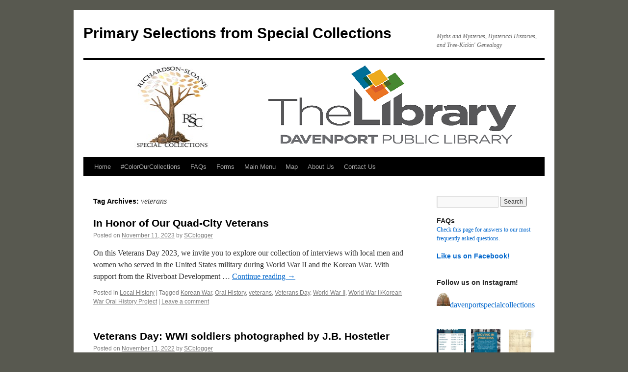

--- FILE ---
content_type: text/html; charset=UTF-8
request_url: https://blogs.davenportlibrary.com/sc/tag/veterans/
body_size: 26894
content:

<!DOCTYPE html>
<html lang="en-US">
<head>
<meta charset="UTF-8" />
<title>
veterans | Primary Selections from Special Collections	</title>
<link rel="profile" href="https://gmpg.org/xfn/11" />
<link rel="stylesheet" type="text/css" media="all" href="https://blogs.davenportlibrary.com/sc/wp-content/themes/twentyten/style.css?ver=20251202" />
<link rel="pingback" href="https://blogs.davenportlibrary.com/sc/xmlrpc.php">
<meta name='robots' content='max-image-preview:large' />

<!-- Open Graph Meta Tags generated by Blog2Social 873 - https://www.blog2social.com -->
<meta property="og:title" content="Primary Selections from Special Collections"/>
<meta property="og:description" content="Myths and Mysteries, Hysterical Histories, and Tree-Kickin&#039; Genealogy"/>
<meta property="og:url" content="/sc/tag/veterans/"/>
<meta property="og:type" content="article"/>
<meta property="og:article:published_time" content="2023-11-11 17:08:08"/>
<meta property="og:article:modified_time" content="2023-11-11 17:08:11"/>
<meta property="og:article:tag" content="Korean War"/>
<meta property="og:article:tag" content="Oral History"/>
<meta property="og:article:tag" content="veterans"/>
<meta property="og:article:tag" content="Veterans Day"/>
<meta property="og:article:tag" content="World War II"/>
<meta property="og:article:tag" content="World War II/Korean War Oral History Project"/>
<!-- Open Graph Meta Tags generated by Blog2Social 873 - https://www.blog2social.com -->

<!-- Twitter Card generated by Blog2Social 873 - https://www.blog2social.com -->
<meta name="twitter:card" content="summary">
<meta name="twitter:title" content="Primary Selections from Special Collections"/>
<meta name="twitter:description" content="Myths and Mysteries, Hysterical Histories, and Tree-Kickin&#039; Genealogy"/>
<!-- Twitter Card generated by Blog2Social 873 - https://www.blog2social.com -->
<link rel='dns-prefetch' href='//stats.wp.com' />
<link rel='dns-prefetch' href='//v0.wordpress.com' />
<link rel='dns-prefetch' href='//widgets.wp.com' />
<link rel='dns-prefetch' href='//s0.wp.com' />
<link rel='dns-prefetch' href='//0.gravatar.com' />
<link rel='dns-prefetch' href='//1.gravatar.com' />
<link rel='dns-prefetch' href='//2.gravatar.com' />
<link rel='preconnect' href='//i0.wp.com' />
<link rel="alternate" type="application/rss+xml" title="Primary Selections from Special Collections &raquo; Feed" href="https://blogs.davenportlibrary.com/sc/feed/" />
<link rel="alternate" type="application/rss+xml" title="Primary Selections from Special Collections &raquo; Comments Feed" href="https://blogs.davenportlibrary.com/sc/comments/feed/" />
<link rel="alternate" type="application/rss+xml" title="Primary Selections from Special Collections &raquo; veterans Tag Feed" href="https://blogs.davenportlibrary.com/sc/tag/veterans/feed/" />
<style id='wp-img-auto-sizes-contain-inline-css' type='text/css'>
img:is([sizes=auto i],[sizes^="auto," i]){contain-intrinsic-size:3000px 1500px}
/*# sourceURL=wp-img-auto-sizes-contain-inline-css */
</style>
<link rel='stylesheet' id='embed-pdf-viewer-css' href='https://blogs.davenportlibrary.com/sc/wp-content/plugins/embed-pdf-viewer/css/embed-pdf-viewer.css?ver=2.4.6' type='text/css' media='screen' />
<link rel='stylesheet' id='sbi_styles-css' href='https://blogs.davenportlibrary.com/sc/wp-content/plugins/instagram-feed/css/sbi-styles.min.css?ver=6.10.0' type='text/css' media='all' />
<style id='wp-emoji-styles-inline-css' type='text/css'>

	img.wp-smiley, img.emoji {
		display: inline !important;
		border: none !important;
		box-shadow: none !important;
		height: 1em !important;
		width: 1em !important;
		margin: 0 0.07em !important;
		vertical-align: -0.1em !important;
		background: none !important;
		padding: 0 !important;
	}
/*# sourceURL=wp-emoji-styles-inline-css */
</style>
<style id='wp-block-library-inline-css' type='text/css'>
:root{--wp-block-synced-color:#7a00df;--wp-block-synced-color--rgb:122,0,223;--wp-bound-block-color:var(--wp-block-synced-color);--wp-editor-canvas-background:#ddd;--wp-admin-theme-color:#007cba;--wp-admin-theme-color--rgb:0,124,186;--wp-admin-theme-color-darker-10:#006ba1;--wp-admin-theme-color-darker-10--rgb:0,107,160.5;--wp-admin-theme-color-darker-20:#005a87;--wp-admin-theme-color-darker-20--rgb:0,90,135;--wp-admin-border-width-focus:2px}@media (min-resolution:192dpi){:root{--wp-admin-border-width-focus:1.5px}}.wp-element-button{cursor:pointer}:root .has-very-light-gray-background-color{background-color:#eee}:root .has-very-dark-gray-background-color{background-color:#313131}:root .has-very-light-gray-color{color:#eee}:root .has-very-dark-gray-color{color:#313131}:root .has-vivid-green-cyan-to-vivid-cyan-blue-gradient-background{background:linear-gradient(135deg,#00d084,#0693e3)}:root .has-purple-crush-gradient-background{background:linear-gradient(135deg,#34e2e4,#4721fb 50%,#ab1dfe)}:root .has-hazy-dawn-gradient-background{background:linear-gradient(135deg,#faaca8,#dad0ec)}:root .has-subdued-olive-gradient-background{background:linear-gradient(135deg,#fafae1,#67a671)}:root .has-atomic-cream-gradient-background{background:linear-gradient(135deg,#fdd79a,#004a59)}:root .has-nightshade-gradient-background{background:linear-gradient(135deg,#330968,#31cdcf)}:root .has-midnight-gradient-background{background:linear-gradient(135deg,#020381,#2874fc)}:root{--wp--preset--font-size--normal:16px;--wp--preset--font-size--huge:42px}.has-regular-font-size{font-size:1em}.has-larger-font-size{font-size:2.625em}.has-normal-font-size{font-size:var(--wp--preset--font-size--normal)}.has-huge-font-size{font-size:var(--wp--preset--font-size--huge)}.has-text-align-center{text-align:center}.has-text-align-left{text-align:left}.has-text-align-right{text-align:right}.has-fit-text{white-space:nowrap!important}#end-resizable-editor-section{display:none}.aligncenter{clear:both}.items-justified-left{justify-content:flex-start}.items-justified-center{justify-content:center}.items-justified-right{justify-content:flex-end}.items-justified-space-between{justify-content:space-between}.screen-reader-text{border:0;clip-path:inset(50%);height:1px;margin:-1px;overflow:hidden;padding:0;position:absolute;width:1px;word-wrap:normal!important}.screen-reader-text:focus{background-color:#ddd;clip-path:none;color:#444;display:block;font-size:1em;height:auto;left:5px;line-height:normal;padding:15px 23px 14px;text-decoration:none;top:5px;width:auto;z-index:100000}html :where(.has-border-color){border-style:solid}html :where([style*=border-top-color]){border-top-style:solid}html :where([style*=border-right-color]){border-right-style:solid}html :where([style*=border-bottom-color]){border-bottom-style:solid}html :where([style*=border-left-color]){border-left-style:solid}html :where([style*=border-width]){border-style:solid}html :where([style*=border-top-width]){border-top-style:solid}html :where([style*=border-right-width]){border-right-style:solid}html :where([style*=border-bottom-width]){border-bottom-style:solid}html :where([style*=border-left-width]){border-left-style:solid}html :where(img[class*=wp-image-]){height:auto;max-width:100%}:where(figure){margin:0 0 1em}html :where(.is-position-sticky){--wp-admin--admin-bar--position-offset:var(--wp-admin--admin-bar--height,0px)}@media screen and (max-width:600px){html :where(.is-position-sticky){--wp-admin--admin-bar--position-offset:0px}}

/*# sourceURL=wp-block-library-inline-css */
</style><style id='wp-block-heading-inline-css' type='text/css'>
h1:where(.wp-block-heading).has-background,h2:where(.wp-block-heading).has-background,h3:where(.wp-block-heading).has-background,h4:where(.wp-block-heading).has-background,h5:where(.wp-block-heading).has-background,h6:where(.wp-block-heading).has-background{padding:1.25em 2.375em}h1.has-text-align-left[style*=writing-mode]:where([style*=vertical-lr]),h1.has-text-align-right[style*=writing-mode]:where([style*=vertical-rl]),h2.has-text-align-left[style*=writing-mode]:where([style*=vertical-lr]),h2.has-text-align-right[style*=writing-mode]:where([style*=vertical-rl]),h3.has-text-align-left[style*=writing-mode]:where([style*=vertical-lr]),h3.has-text-align-right[style*=writing-mode]:where([style*=vertical-rl]),h4.has-text-align-left[style*=writing-mode]:where([style*=vertical-lr]),h4.has-text-align-right[style*=writing-mode]:where([style*=vertical-rl]),h5.has-text-align-left[style*=writing-mode]:where([style*=vertical-lr]),h5.has-text-align-right[style*=writing-mode]:where([style*=vertical-rl]),h6.has-text-align-left[style*=writing-mode]:where([style*=vertical-lr]),h6.has-text-align-right[style*=writing-mode]:where([style*=vertical-rl]){rotate:180deg}
/*# sourceURL=https://blogs.davenportlibrary.com/sc/wp-includes/blocks/heading/style.min.css */
</style>
<style id='wp-block-list-inline-css' type='text/css'>
ol,ul{box-sizing:border-box}:root :where(.wp-block-list.has-background){padding:1.25em 2.375em}
/*# sourceURL=https://blogs.davenportlibrary.com/sc/wp-includes/blocks/list/style.min.css */
</style>
<style id='wp-block-paragraph-inline-css' type='text/css'>
.is-small-text{font-size:.875em}.is-regular-text{font-size:1em}.is-large-text{font-size:2.25em}.is-larger-text{font-size:3em}.has-drop-cap:not(:focus):first-letter{float:left;font-size:8.4em;font-style:normal;font-weight:100;line-height:.68;margin:.05em .1em 0 0;text-transform:uppercase}body.rtl .has-drop-cap:not(:focus):first-letter{float:none;margin-left:.1em}p.has-drop-cap.has-background{overflow:hidden}:root :where(p.has-background){padding:1.25em 2.375em}:where(p.has-text-color:not(.has-link-color)) a{color:inherit}p.has-text-align-left[style*="writing-mode:vertical-lr"],p.has-text-align-right[style*="writing-mode:vertical-rl"]{rotate:180deg}
/*# sourceURL=https://blogs.davenportlibrary.com/sc/wp-includes/blocks/paragraph/style.min.css */
</style>
<style id='global-styles-inline-css' type='text/css'>
:root{--wp--preset--aspect-ratio--square: 1;--wp--preset--aspect-ratio--4-3: 4/3;--wp--preset--aspect-ratio--3-4: 3/4;--wp--preset--aspect-ratio--3-2: 3/2;--wp--preset--aspect-ratio--2-3: 2/3;--wp--preset--aspect-ratio--16-9: 16/9;--wp--preset--aspect-ratio--9-16: 9/16;--wp--preset--color--black: #000;--wp--preset--color--cyan-bluish-gray: #abb8c3;--wp--preset--color--white: #fff;--wp--preset--color--pale-pink: #f78da7;--wp--preset--color--vivid-red: #cf2e2e;--wp--preset--color--luminous-vivid-orange: #ff6900;--wp--preset--color--luminous-vivid-amber: #fcb900;--wp--preset--color--light-green-cyan: #7bdcb5;--wp--preset--color--vivid-green-cyan: #00d084;--wp--preset--color--pale-cyan-blue: #8ed1fc;--wp--preset--color--vivid-cyan-blue: #0693e3;--wp--preset--color--vivid-purple: #9b51e0;--wp--preset--color--blue: #0066cc;--wp--preset--color--medium-gray: #666;--wp--preset--color--light-gray: #f1f1f1;--wp--preset--gradient--vivid-cyan-blue-to-vivid-purple: linear-gradient(135deg,rgb(6,147,227) 0%,rgb(155,81,224) 100%);--wp--preset--gradient--light-green-cyan-to-vivid-green-cyan: linear-gradient(135deg,rgb(122,220,180) 0%,rgb(0,208,130) 100%);--wp--preset--gradient--luminous-vivid-amber-to-luminous-vivid-orange: linear-gradient(135deg,rgb(252,185,0) 0%,rgb(255,105,0) 100%);--wp--preset--gradient--luminous-vivid-orange-to-vivid-red: linear-gradient(135deg,rgb(255,105,0) 0%,rgb(207,46,46) 100%);--wp--preset--gradient--very-light-gray-to-cyan-bluish-gray: linear-gradient(135deg,rgb(238,238,238) 0%,rgb(169,184,195) 100%);--wp--preset--gradient--cool-to-warm-spectrum: linear-gradient(135deg,rgb(74,234,220) 0%,rgb(151,120,209) 20%,rgb(207,42,186) 40%,rgb(238,44,130) 60%,rgb(251,105,98) 80%,rgb(254,248,76) 100%);--wp--preset--gradient--blush-light-purple: linear-gradient(135deg,rgb(255,206,236) 0%,rgb(152,150,240) 100%);--wp--preset--gradient--blush-bordeaux: linear-gradient(135deg,rgb(254,205,165) 0%,rgb(254,45,45) 50%,rgb(107,0,62) 100%);--wp--preset--gradient--luminous-dusk: linear-gradient(135deg,rgb(255,203,112) 0%,rgb(199,81,192) 50%,rgb(65,88,208) 100%);--wp--preset--gradient--pale-ocean: linear-gradient(135deg,rgb(255,245,203) 0%,rgb(182,227,212) 50%,rgb(51,167,181) 100%);--wp--preset--gradient--electric-grass: linear-gradient(135deg,rgb(202,248,128) 0%,rgb(113,206,126) 100%);--wp--preset--gradient--midnight: linear-gradient(135deg,rgb(2,3,129) 0%,rgb(40,116,252) 100%);--wp--preset--font-size--small: 13px;--wp--preset--font-size--medium: 20px;--wp--preset--font-size--large: 36px;--wp--preset--font-size--x-large: 42px;--wp--preset--spacing--20: 0.44rem;--wp--preset--spacing--30: 0.67rem;--wp--preset--spacing--40: 1rem;--wp--preset--spacing--50: 1.5rem;--wp--preset--spacing--60: 2.25rem;--wp--preset--spacing--70: 3.38rem;--wp--preset--spacing--80: 5.06rem;--wp--preset--shadow--natural: 6px 6px 9px rgba(0, 0, 0, 0.2);--wp--preset--shadow--deep: 12px 12px 50px rgba(0, 0, 0, 0.4);--wp--preset--shadow--sharp: 6px 6px 0px rgba(0, 0, 0, 0.2);--wp--preset--shadow--outlined: 6px 6px 0px -3px rgb(255, 255, 255), 6px 6px rgb(0, 0, 0);--wp--preset--shadow--crisp: 6px 6px 0px rgb(0, 0, 0);}:where(.is-layout-flex){gap: 0.5em;}:where(.is-layout-grid){gap: 0.5em;}body .is-layout-flex{display: flex;}.is-layout-flex{flex-wrap: wrap;align-items: center;}.is-layout-flex > :is(*, div){margin: 0;}body .is-layout-grid{display: grid;}.is-layout-grid > :is(*, div){margin: 0;}:where(.wp-block-columns.is-layout-flex){gap: 2em;}:where(.wp-block-columns.is-layout-grid){gap: 2em;}:where(.wp-block-post-template.is-layout-flex){gap: 1.25em;}:where(.wp-block-post-template.is-layout-grid){gap: 1.25em;}.has-black-color{color: var(--wp--preset--color--black) !important;}.has-cyan-bluish-gray-color{color: var(--wp--preset--color--cyan-bluish-gray) !important;}.has-white-color{color: var(--wp--preset--color--white) !important;}.has-pale-pink-color{color: var(--wp--preset--color--pale-pink) !important;}.has-vivid-red-color{color: var(--wp--preset--color--vivid-red) !important;}.has-luminous-vivid-orange-color{color: var(--wp--preset--color--luminous-vivid-orange) !important;}.has-luminous-vivid-amber-color{color: var(--wp--preset--color--luminous-vivid-amber) !important;}.has-light-green-cyan-color{color: var(--wp--preset--color--light-green-cyan) !important;}.has-vivid-green-cyan-color{color: var(--wp--preset--color--vivid-green-cyan) !important;}.has-pale-cyan-blue-color{color: var(--wp--preset--color--pale-cyan-blue) !important;}.has-vivid-cyan-blue-color{color: var(--wp--preset--color--vivid-cyan-blue) !important;}.has-vivid-purple-color{color: var(--wp--preset--color--vivid-purple) !important;}.has-black-background-color{background-color: var(--wp--preset--color--black) !important;}.has-cyan-bluish-gray-background-color{background-color: var(--wp--preset--color--cyan-bluish-gray) !important;}.has-white-background-color{background-color: var(--wp--preset--color--white) !important;}.has-pale-pink-background-color{background-color: var(--wp--preset--color--pale-pink) !important;}.has-vivid-red-background-color{background-color: var(--wp--preset--color--vivid-red) !important;}.has-luminous-vivid-orange-background-color{background-color: var(--wp--preset--color--luminous-vivid-orange) !important;}.has-luminous-vivid-amber-background-color{background-color: var(--wp--preset--color--luminous-vivid-amber) !important;}.has-light-green-cyan-background-color{background-color: var(--wp--preset--color--light-green-cyan) !important;}.has-vivid-green-cyan-background-color{background-color: var(--wp--preset--color--vivid-green-cyan) !important;}.has-pale-cyan-blue-background-color{background-color: var(--wp--preset--color--pale-cyan-blue) !important;}.has-vivid-cyan-blue-background-color{background-color: var(--wp--preset--color--vivid-cyan-blue) !important;}.has-vivid-purple-background-color{background-color: var(--wp--preset--color--vivid-purple) !important;}.has-black-border-color{border-color: var(--wp--preset--color--black) !important;}.has-cyan-bluish-gray-border-color{border-color: var(--wp--preset--color--cyan-bluish-gray) !important;}.has-white-border-color{border-color: var(--wp--preset--color--white) !important;}.has-pale-pink-border-color{border-color: var(--wp--preset--color--pale-pink) !important;}.has-vivid-red-border-color{border-color: var(--wp--preset--color--vivid-red) !important;}.has-luminous-vivid-orange-border-color{border-color: var(--wp--preset--color--luminous-vivid-orange) !important;}.has-luminous-vivid-amber-border-color{border-color: var(--wp--preset--color--luminous-vivid-amber) !important;}.has-light-green-cyan-border-color{border-color: var(--wp--preset--color--light-green-cyan) !important;}.has-vivid-green-cyan-border-color{border-color: var(--wp--preset--color--vivid-green-cyan) !important;}.has-pale-cyan-blue-border-color{border-color: var(--wp--preset--color--pale-cyan-blue) !important;}.has-vivid-cyan-blue-border-color{border-color: var(--wp--preset--color--vivid-cyan-blue) !important;}.has-vivid-purple-border-color{border-color: var(--wp--preset--color--vivid-purple) !important;}.has-vivid-cyan-blue-to-vivid-purple-gradient-background{background: var(--wp--preset--gradient--vivid-cyan-blue-to-vivid-purple) !important;}.has-light-green-cyan-to-vivid-green-cyan-gradient-background{background: var(--wp--preset--gradient--light-green-cyan-to-vivid-green-cyan) !important;}.has-luminous-vivid-amber-to-luminous-vivid-orange-gradient-background{background: var(--wp--preset--gradient--luminous-vivid-amber-to-luminous-vivid-orange) !important;}.has-luminous-vivid-orange-to-vivid-red-gradient-background{background: var(--wp--preset--gradient--luminous-vivid-orange-to-vivid-red) !important;}.has-very-light-gray-to-cyan-bluish-gray-gradient-background{background: var(--wp--preset--gradient--very-light-gray-to-cyan-bluish-gray) !important;}.has-cool-to-warm-spectrum-gradient-background{background: var(--wp--preset--gradient--cool-to-warm-spectrum) !important;}.has-blush-light-purple-gradient-background{background: var(--wp--preset--gradient--blush-light-purple) !important;}.has-blush-bordeaux-gradient-background{background: var(--wp--preset--gradient--blush-bordeaux) !important;}.has-luminous-dusk-gradient-background{background: var(--wp--preset--gradient--luminous-dusk) !important;}.has-pale-ocean-gradient-background{background: var(--wp--preset--gradient--pale-ocean) !important;}.has-electric-grass-gradient-background{background: var(--wp--preset--gradient--electric-grass) !important;}.has-midnight-gradient-background{background: var(--wp--preset--gradient--midnight) !important;}.has-small-font-size{font-size: var(--wp--preset--font-size--small) !important;}.has-medium-font-size{font-size: var(--wp--preset--font-size--medium) !important;}.has-large-font-size{font-size: var(--wp--preset--font-size--large) !important;}.has-x-large-font-size{font-size: var(--wp--preset--font-size--x-large) !important;}
/*# sourceURL=global-styles-inline-css */
</style>

<style id='classic-theme-styles-inline-css' type='text/css'>
/*! This file is auto-generated */
.wp-block-button__link{color:#fff;background-color:#32373c;border-radius:9999px;box-shadow:none;text-decoration:none;padding:calc(.667em + 2px) calc(1.333em + 2px);font-size:1.125em}.wp-block-file__button{background:#32373c;color:#fff;text-decoration:none}
/*# sourceURL=/wp-includes/css/classic-themes.min.css */
</style>
<link rel='stylesheet' id='pdfp-public-css' href='https://blogs.davenportlibrary.com/sc/wp-content/plugins/pdf-poster/build/public.css?ver=2.3.1' type='text/css' media='all' />
<link rel='stylesheet' id='twentyten-block-style-css' href='https://blogs.davenportlibrary.com/sc/wp-content/themes/twentyten/blocks.css?ver=20250220' type='text/css' media='all' />
<link rel='stylesheet' id='jetpack_likes-css' href='https://blogs.davenportlibrary.com/sc/wp-content/plugins/jetpack/modules/likes/style.css?ver=15.4' type='text/css' media='all' />
<style id='jetpack_facebook_likebox-inline-css' type='text/css'>
.widget_facebook_likebox {
	overflow: hidden;
}

/*# sourceURL=https://blogs.davenportlibrary.com/sc/wp-content/plugins/jetpack/modules/widgets/facebook-likebox/style.css */
</style>
<script type="text/javascript" src="https://blogs.davenportlibrary.com/sc/wp-includes/js/jquery/jquery.min.js?ver=3.7.1" id="jquery-core-js"></script>
<script type="text/javascript" src="https://blogs.davenportlibrary.com/sc/wp-includes/js/jquery/jquery-migrate.min.js?ver=3.4.1" id="jquery-migrate-js"></script>
<script type="text/javascript" src="https://blogs.davenportlibrary.com/sc/wp-content/plugins/flowpaper-lite-pdf-flipbook/assets/lity/lity.min.js" id="lity-js-js"></script>
<link rel="https://api.w.org/" href="https://blogs.davenportlibrary.com/sc/wp-json/" /><link rel="alternate" title="JSON" type="application/json" href="https://blogs.davenportlibrary.com/sc/wp-json/wp/v2/tags/164" /><link rel="EditURI" type="application/rsd+xml" title="RSD" href="https://blogs.davenportlibrary.com/sc/xmlrpc.php?rsd" />
<meta name="generator" content="WordPress 6.9" />
        <style>
                    </style>
	<style>img#wpstats{display:none}</style>
		<style data-context="foundation-flickity-css">/*! Flickity v2.0.2
http://flickity.metafizzy.co
---------------------------------------------- */.flickity-enabled{position:relative}.flickity-enabled:focus{outline:0}.flickity-viewport{overflow:hidden;position:relative;height:100%}.flickity-slider{position:absolute;width:100%;height:100%}.flickity-enabled.is-draggable{-webkit-tap-highlight-color:transparent;tap-highlight-color:transparent;-webkit-user-select:none;-moz-user-select:none;-ms-user-select:none;user-select:none}.flickity-enabled.is-draggable .flickity-viewport{cursor:move;cursor:-webkit-grab;cursor:grab}.flickity-enabled.is-draggable .flickity-viewport.is-pointer-down{cursor:-webkit-grabbing;cursor:grabbing}.flickity-prev-next-button{position:absolute;top:50%;width:44px;height:44px;border:none;border-radius:50%;background:#fff;background:hsla(0,0%,100%,.75);cursor:pointer;-webkit-transform:translateY(-50%);transform:translateY(-50%)}.flickity-prev-next-button:hover{background:#fff}.flickity-prev-next-button:focus{outline:0;box-shadow:0 0 0 5px #09f}.flickity-prev-next-button:active{opacity:.6}.flickity-prev-next-button.previous{left:10px}.flickity-prev-next-button.next{right:10px}.flickity-rtl .flickity-prev-next-button.previous{left:auto;right:10px}.flickity-rtl .flickity-prev-next-button.next{right:auto;left:10px}.flickity-prev-next-button:disabled{opacity:.3;cursor:auto}.flickity-prev-next-button svg{position:absolute;left:20%;top:20%;width:60%;height:60%}.flickity-prev-next-button .arrow{fill:#333}.flickity-page-dots{position:absolute;width:100%;bottom:-25px;padding:0;margin:0;list-style:none;text-align:center;line-height:1}.flickity-rtl .flickity-page-dots{direction:rtl}.flickity-page-dots .dot{display:inline-block;width:10px;height:10px;margin:0 8px;background:#333;border-radius:50%;opacity:.25;cursor:pointer}.flickity-page-dots .dot.is-selected{opacity:1}</style><style data-context="foundation-slideout-css">.slideout-menu{position:fixed;left:0;top:0;bottom:0;right:auto;z-index:0;width:256px;overflow-y:auto;-webkit-overflow-scrolling:touch;display:none}.slideout-menu.pushit-right{left:auto;right:0}.slideout-panel{position:relative;z-index:1;will-change:transform}.slideout-open,.slideout-open .slideout-panel,.slideout-open body{overflow:hidden}.slideout-open .slideout-menu{display:block}.pushit{display:none}</style><style type="text/css" id="custom-background-css">
body.custom-background { background-color: #585950; }
</style>
	
<!-- Jetpack Open Graph Tags -->
<meta property="og:type" content="website" />
<meta property="og:title" content="veterans &#8211; Primary Selections from Special Collections" />
<meta property="og:url" content="https://blogs.davenportlibrary.com/sc/tag/veterans/" />
<meta property="og:site_name" content="Primary Selections from Special Collections" />
<meta property="og:image" content="https://i0.wp.com/blogs.davenportlibrary.com/sc/wp-content/uploads/2017/09/cropped-TheLibrary_FullColor_socialmedia-1.gif?fit=512%2C512&#038;ssl=1" />
<meta property="og:image:width" content="512" />
<meta property="og:image:height" content="512" />
<meta property="og:image:alt" content="" />
<meta property="og:locale" content="en_US" />
<meta name="twitter:site" content="@davenportlib" />

<!-- End Jetpack Open Graph Tags -->
<link rel="icon" href="https://i0.wp.com/blogs.davenportlibrary.com/sc/wp-content/uploads/2017/09/cropped-TheLibrary_FullColor_socialmedia-1.gif?fit=32%2C32&#038;ssl=1" sizes="32x32" />
<link rel="icon" href="https://i0.wp.com/blogs.davenportlibrary.com/sc/wp-content/uploads/2017/09/cropped-TheLibrary_FullColor_socialmedia-1.gif?fit=192%2C192&#038;ssl=1" sizes="192x192" />
<link rel="apple-touch-icon" href="https://i0.wp.com/blogs.davenportlibrary.com/sc/wp-content/uploads/2017/09/cropped-TheLibrary_FullColor_socialmedia-1.gif?fit=180%2C180&#038;ssl=1" />
<meta name="msapplication-TileImage" content="https://i0.wp.com/blogs.davenportlibrary.com/sc/wp-content/uploads/2017/09/cropped-TheLibrary_FullColor_socialmedia-1.gif?fit=270%2C270&#038;ssl=1" />
<style>.ios7.web-app-mode.has-fixed header{ background-color: rgba(34,34,34,.88);}</style><link rel='stylesheet' id='jetpack-swiper-library-css' href='https://blogs.davenportlibrary.com/sc/wp-content/plugins/jetpack/_inc/blocks/swiper.css?ver=15.4' type='text/css' media='all' />
<link rel='stylesheet' id='jetpack-carousel-css' href='https://blogs.davenportlibrary.com/sc/wp-content/plugins/jetpack/modules/carousel/jetpack-carousel.css?ver=15.4' type='text/css' media='all' />
</head>

<body class="archive tag tag-veterans tag-164 custom-background wp-theme-twentyten">
<div id="wrapper" class="hfeed">
		<a href="#content" class="screen-reader-text skip-link">Skip to content</a>
	<div id="header">
		<div id="masthead">
			<div id="branding" role="banner">
									<div id="site-title">
						<span>
							<a href="https://blogs.davenportlibrary.com/sc/" rel="home" >Primary Selections from Special Collections</a>
						</span>
					</div>
										<div id="site-description">Myths and Mysteries, Hysterical Histories, and Tree-Kickin&#039; Genealogy</div>
					<img src="https://blogs.davenportlibrary.com/sc/wp-content/uploads/2017/03/newlogoheader.png" width="940" height="198" alt="Primary Selections from Special Collections" srcset="https://i0.wp.com/blogs.davenportlibrary.com/sc/wp-content/uploads/2017/03/newlogoheader.png?w=940&amp;ssl=1 940w, https://i0.wp.com/blogs.davenportlibrary.com/sc/wp-content/uploads/2017/03/newlogoheader.png?resize=300%2C63&amp;ssl=1 300w, https://i0.wp.com/blogs.davenportlibrary.com/sc/wp-content/uploads/2017/03/newlogoheader.png?resize=768%2C162&amp;ssl=1 768w" sizes="(max-width: 940px) 100vw, 940px" decoding="async" fetchpriority="high" />			</div><!-- #branding -->

			<div id="access" role="navigation">
				<div class="menu"><ul>
<li ><a href="https://blogs.davenportlibrary.com/sc/">Home</a></li><li class="page_item page-item-8462"><a href="https://blogs.davenportlibrary.com/sc/colorourcollections/">#ColorOurCollections</a></li>
<li class="page_item page-item-7842"><a href="https://blogs.davenportlibrary.com/sc/faqs/">FAQs</a></li>
<li class="page_item page-item-8941"><a href="https://blogs.davenportlibrary.com/sc/forms/">Forms</a></li>
<li class="page_item page-item-14018"><a href="https://blogs.davenportlibrary.com/sc/main-menu/">Main Menu</a></li>
<li class="page_item page-item-13122"><a href="https://blogs.davenportlibrary.com/sc/map/">Map</a></li>
<li class="page_item page-item-2"><a href="https://blogs.davenportlibrary.com/sc/about/">About Us</a></li>
<li class="page_item page-item-5010"><a href="https://blogs.davenportlibrary.com/sc/ask-us-a-question/">Contact Us</a></li>
</ul></div>
			</div><!-- #access -->
		</div><!-- #masthead -->
	</div><!-- #header -->

	<div id="main">

		<div id="container">
			<div id="content" role="main">

				<h1 class="page-title">
				Tag Archives: <span>veterans</span>				</h1>

				
	<div id="nav-above" class="navigation">
			<div class="nav-previous"><a href="https://blogs.davenportlibrary.com/sc/tag/veterans/page/2/" ><span class="meta-nav">&larr;</span> Older posts</a></div>
	
		</div><!-- #nav-above -->



	
			<div id="post-17401" class="post-17401 post type-post status-publish format-standard hentry category-local-history tag-korean-war tag-oral-history tag-veterans tag-veterans-day-2 tag-world-war-ii tag-world-war-iikorean-war-oral-history-project">
			<h2 class="entry-title"><a href="https://blogs.davenportlibrary.com/sc/2023/11/11/in-honor-of-our-quad-city-veterans/" rel="bookmark">In Honor of Our Quad-City Veterans</a></h2>

			<div class="entry-meta">
				<span class="meta-prep meta-prep-author">Posted on</span> <a href="https://blogs.davenportlibrary.com/sc/2023/11/11/in-honor-of-our-quad-city-veterans/" title="5:08pm" rel="bookmark"><span class="entry-date">November 11, 2023</span></a> <span class="meta-sep">by</span> <span class="author vcard"><a class="url fn n" href="https://blogs.davenportlibrary.com/sc/author/scblogger/" title="View all posts by SCblogger">SCblogger</a></span>			</div><!-- .entry-meta -->

					<div class="entry-summary">
				<p>On this Veterans Day 2023, we invite you to explore our collection of interviews with local men and women who served in the United States military during World War II and the Korean War. With support from the Riverboat Development &hellip; <a href="https://blogs.davenportlibrary.com/sc/2023/11/11/in-honor-of-our-quad-city-veterans/">Continue reading <span class="meta-nav">&rarr;</span></a></p>
			</div><!-- .entry-summary -->
	
			<div class="entry-utility">
									<span class="cat-links">
						<span class="entry-utility-prep entry-utility-prep-cat-links">Posted in</span> <a href="https://blogs.davenportlibrary.com/sc/category/local-history/" rel="category tag">Local History</a>					</span>
					<span class="meta-sep">|</span>
				
								<span class="tag-links">
					<span class="entry-utility-prep entry-utility-prep-tag-links">Tagged</span> <a href="https://blogs.davenportlibrary.com/sc/tag/korean-war/" rel="tag">Korean War</a>, <a href="https://blogs.davenportlibrary.com/sc/tag/oral-history/" rel="tag">Oral History</a>, <a href="https://blogs.davenportlibrary.com/sc/tag/veterans/" rel="tag">veterans</a>, <a href="https://blogs.davenportlibrary.com/sc/tag/veterans-day-2/" rel="tag">Veterans Day</a>, <a href="https://blogs.davenportlibrary.com/sc/tag/world-war-ii/" rel="tag">World War II</a>, <a href="https://blogs.davenportlibrary.com/sc/tag/world-war-iikorean-war-oral-history-project/" rel="tag">World War II/Korean War Oral History Project</a>				</span>
				<span class="meta-sep">|</span>
				
				<span class="comments-link"><a href="https://blogs.davenportlibrary.com/sc/2023/11/11/in-honor-of-our-quad-city-veterans/#respond">Leave a comment</a></span>

							</div><!-- .entry-utility -->
		</div><!-- #post-17401 -->

		
	

	
			<div id="post-16048" class="post-16048 post type-post status-publish format-standard hentry category-local-history tag-hostetler-studios tag-photographs tag-portraits tag-soldiers tag-veterans tag-world-war-i tag-wwi">
			<h2 class="entry-title"><a href="https://blogs.davenportlibrary.com/sc/2022/11/11/veterans-day-wwi-soldiers-photographed-by-j-b-hostetler/" rel="bookmark">Veterans Day: WWI soldiers photographed by J.B. Hostetler</a></h2>

			<div class="entry-meta">
				<span class="meta-prep meta-prep-author">Posted on</span> <a href="https://blogs.davenportlibrary.com/sc/2022/11/11/veterans-day-wwi-soldiers-photographed-by-j-b-hostetler/" title="11:11am" rel="bookmark"><span class="entry-date">November 11, 2022</span></a> <span class="meta-sep">by</span> <span class="author vcard"><a class="url fn n" href="https://blogs.davenportlibrary.com/sc/author/scblogger/" title="View all posts by SCblogger">SCblogger</a></span>			</div><!-- .entry-meta -->

					<div class="entry-summary">
				<p>In honor of Veterans Day, we wanted to share a sampling of portraits of men in uniform taken by J. B. Hostetler at his photography studio in Davenport in 1918. These images have been digitized and uploaded to our Upper &hellip; <a href="https://blogs.davenportlibrary.com/sc/2022/11/11/veterans-day-wwi-soldiers-photographed-by-j-b-hostetler/">Continue reading <span class="meta-nav">&rarr;</span></a></p>
			</div><!-- .entry-summary -->
	
			<div class="entry-utility">
									<span class="cat-links">
						<span class="entry-utility-prep entry-utility-prep-cat-links">Posted in</span> <a href="https://blogs.davenportlibrary.com/sc/category/local-history/" rel="category tag">Local History</a>					</span>
					<span class="meta-sep">|</span>
				
								<span class="tag-links">
					<span class="entry-utility-prep entry-utility-prep-tag-links">Tagged</span> <a href="https://blogs.davenportlibrary.com/sc/tag/hostetler-studios/" rel="tag">Hostetler Studios</a>, <a href="https://blogs.davenportlibrary.com/sc/tag/photographs/" rel="tag">Photographs</a>, <a href="https://blogs.davenportlibrary.com/sc/tag/portraits/" rel="tag">Portraits</a>, <a href="https://blogs.davenportlibrary.com/sc/tag/soldiers/" rel="tag">Soldiers</a>, <a href="https://blogs.davenportlibrary.com/sc/tag/veterans/" rel="tag">veterans</a>, <a href="https://blogs.davenportlibrary.com/sc/tag/world-war-i/" rel="tag">World War I</a>, <a href="https://blogs.davenportlibrary.com/sc/tag/wwi/" rel="tag">WWI</a>				</span>
				<span class="meta-sep">|</span>
				
				<span class="comments-link"><a href="https://blogs.davenportlibrary.com/sc/2022/11/11/veterans-day-wwi-soldiers-photographed-by-j-b-hostetler/#respond">Leave a comment</a></span>

							</div><!-- .entry-utility -->
		</div><!-- #post-16048 -->

		
	

	
			<div id="post-14373" class="post-14373 post type-post status-publish format-standard hentry category-local-history tag-dentists tag-doctors tag-hostetler-studios tag-photographs tag-veteran tag-veterans-day tag-veterans tag-world-war-i tag-wwi">
			<h2 class="entry-title"><a href="https://blogs.davenportlibrary.com/sc/2021/11/11/wwi-veterans-captain-comegys-doctor-desmond/" rel="bookmark">WWI Veterans: Captain Comegys &#038; Doctor Desmond</a></h2>

			<div class="entry-meta">
				<span class="meta-prep meta-prep-author">Posted on</span> <a href="https://blogs.davenportlibrary.com/sc/2021/11/11/wwi-veterans-captain-comegys-doctor-desmond/" title="11:11am" rel="bookmark"><span class="entry-date">November 11, 2021</span></a> <span class="meta-sep">by</span> <span class="author vcard"><a class="url fn n" href="https://blogs.davenportlibrary.com/sc/author/scblogger/" title="View all posts by SCblogger">SCblogger</a></span>			</div><!-- .entry-meta -->

					<div class="entry-summary">
				<p>In honor of Veterans Day this year we are featuring 2 medical officers photographed by J.B. Hostetler in 1918. Joseph Parsons Comegys was born November 21, 1866, in Covington, Kentucky to Cornelius Parsons and Sarah Jane (Good) Comegys. His maternal &hellip; <a href="https://blogs.davenportlibrary.com/sc/2021/11/11/wwi-veterans-captain-comegys-doctor-desmond/">Continue reading <span class="meta-nav">&rarr;</span></a></p>
			</div><!-- .entry-summary -->
	
			<div class="entry-utility">
									<span class="cat-links">
						<span class="entry-utility-prep entry-utility-prep-cat-links">Posted in</span> <a href="https://blogs.davenportlibrary.com/sc/category/local-history/" rel="category tag">Local History</a>					</span>
					<span class="meta-sep">|</span>
				
								<span class="tag-links">
					<span class="entry-utility-prep entry-utility-prep-tag-links">Tagged</span> <a href="https://blogs.davenportlibrary.com/sc/tag/dentists/" rel="tag">dentists</a>, <a href="https://blogs.davenportlibrary.com/sc/tag/doctors/" rel="tag">doctors</a>, <a href="https://blogs.davenportlibrary.com/sc/tag/hostetler-studios/" rel="tag">Hostetler Studios</a>, <a href="https://blogs.davenportlibrary.com/sc/tag/photographs/" rel="tag">Photographs</a>, <a href="https://blogs.davenportlibrary.com/sc/tag/veteran/" rel="tag">Veteran</a>, <a href="https://blogs.davenportlibrary.com/sc/tag/veterans-day/" rel="tag">Veteran's Day</a>, <a href="https://blogs.davenportlibrary.com/sc/tag/veterans/" rel="tag">veterans</a>, <a href="https://blogs.davenportlibrary.com/sc/tag/world-war-i/" rel="tag">World War I</a>, <a href="https://blogs.davenportlibrary.com/sc/tag/wwi/" rel="tag">WWI</a>				</span>
				<span class="meta-sep">|</span>
				
				<span class="comments-link"><a href="https://blogs.davenportlibrary.com/sc/2021/11/11/wwi-veterans-captain-comegys-doctor-desmond/#respond">Leave a comment</a></span>

							</div><!-- .entry-utility -->
		</div><!-- #post-14373 -->

		
	

	
			<div id="post-10963" class="post-10963 post type-post status-publish format-standard hentry category-local-history tag-armistice-day tag-edward-guyer tag-hostetler-studios tag-portraits tag-rock-island-arsenal tag-rock-island-independents tag-veterans-day tag-veterans tag-world-war-i tag-wwi">
			<h2 class="entry-title"><a href="https://blogs.davenportlibrary.com/sc/2019/11/11/in-commemoration-of-veterans-day-lieutenant-edward-r-guyer/" rel="bookmark">In Commemoration of Veterans Day: Lieutenant Edward R. Guyer</a></h2>

			<div class="entry-meta">
				<span class="meta-prep meta-prep-author">Posted on</span> <a href="https://blogs.davenportlibrary.com/sc/2019/11/11/in-commemoration-of-veterans-day-lieutenant-edward-r-guyer/" title="11:00am" rel="bookmark"><span class="entry-date">November 11, 2019</span></a> <span class="meta-sep">by</span> <span class="author vcard"><a class="url fn n" href="https://blogs.davenportlibrary.com/sc/author/scblogger/" title="View all posts by SCblogger">SCblogger</a></span>			</div><!-- .entry-meta -->

					<div class="entry-summary">
				<p>The observance of Armistice Day began officially on May 13, 1938, through an act of legislation. The holiday was &#8220;dedicated to the cause of world peace and to be hereafter celebrated and known as &#8216;Armistice Day&#8217;&#8221; (52 Stat. 351; 5 &hellip; <a href="https://blogs.davenportlibrary.com/sc/2019/11/11/in-commemoration-of-veterans-day-lieutenant-edward-r-guyer/">Continue reading <span class="meta-nav">&rarr;</span></a></p>
			</div><!-- .entry-summary -->
	
			<div class="entry-utility">
									<span class="cat-links">
						<span class="entry-utility-prep entry-utility-prep-cat-links">Posted in</span> <a href="https://blogs.davenportlibrary.com/sc/category/local-history/" rel="category tag">Local History</a>					</span>
					<span class="meta-sep">|</span>
				
								<span class="tag-links">
					<span class="entry-utility-prep entry-utility-prep-tag-links">Tagged</span> <a href="https://blogs.davenportlibrary.com/sc/tag/armistice-day/" rel="tag">Armistice Day</a>, <a href="https://blogs.davenportlibrary.com/sc/tag/edward-guyer/" rel="tag">Edward Guyer</a>, <a href="https://blogs.davenportlibrary.com/sc/tag/hostetler-studios/" rel="tag">Hostetler Studios</a>, <a href="https://blogs.davenportlibrary.com/sc/tag/portraits/" rel="tag">Portraits</a>, <a href="https://blogs.davenportlibrary.com/sc/tag/rock-island-arsenal/" rel="tag">Rock Island Arsenal</a>, <a href="https://blogs.davenportlibrary.com/sc/tag/rock-island-independents/" rel="tag">Rock Island Independents</a>, <a href="https://blogs.davenportlibrary.com/sc/tag/veterans-day/" rel="tag">Veteran's Day</a>, <a href="https://blogs.davenportlibrary.com/sc/tag/veterans/" rel="tag">veterans</a>, <a href="https://blogs.davenportlibrary.com/sc/tag/world-war-i/" rel="tag">World War I</a>, <a href="https://blogs.davenportlibrary.com/sc/tag/wwi/" rel="tag">WWI</a>				</span>
				<span class="meta-sep">|</span>
				
				<span class="comments-link"><a href="https://blogs.davenportlibrary.com/sc/2019/11/11/in-commemoration-of-veterans-day-lieutenant-edward-r-guyer/#comments">2 Comments</a></span>

							</div><!-- .entry-utility -->
		</div><!-- #post-10963 -->

		
	

	
			<div id="post-8226" class="post-8226 post type-post status-publish format-standard hentry category-local-history tag-eldon-baxter tag-in-memoriam tag-pearl-harbor tag-veterans tag-wwii">
			<h2 class="entry-title"><a href="https://blogs.davenportlibrary.com/sc/2017/12/07/in-memoriam-eldon-leroy-baxter/" rel="bookmark">In Memoriam: Eldon Leroy Baxter of Davenport, Survivor of the Attack on Pearl Harbor</a></h2>

			<div class="entry-meta">
				<span class="meta-prep meta-prep-author">Posted on</span> <a href="https://blogs.davenportlibrary.com/sc/2017/12/07/in-memoriam-eldon-leroy-baxter/" title="5:30pm" rel="bookmark"><span class="entry-date">December 7, 2017</span></a> <span class="meta-sep">by</span> <span class="author vcard"><a class="url fn n" href="https://blogs.davenportlibrary.com/sc/author/scblogger/" title="View all posts by SCblogger">SCblogger</a></span>			</div><!-- .entry-meta -->

					<div class="entry-summary">
				<p>Eldon Leroy Baxter was born on August 22, 1920 in Buffalo, Scott County, Iowa, to Jesse Burton Baxter and Mable Laura Porter. &nbsp;He attended the Davenport schools. As a teenager, he worked as a newspaper carrier for the Davenport Democrat, &hellip; <a href="https://blogs.davenportlibrary.com/sc/2017/12/07/in-memoriam-eldon-leroy-baxter/">Continue reading <span class="meta-nav">&rarr;</span></a></p>
			</div><!-- .entry-summary -->
	
			<div class="entry-utility">
									<span class="cat-links">
						<span class="entry-utility-prep entry-utility-prep-cat-links">Posted in</span> <a href="https://blogs.davenportlibrary.com/sc/category/local-history/" rel="category tag">Local History</a>					</span>
					<span class="meta-sep">|</span>
				
								<span class="tag-links">
					<span class="entry-utility-prep entry-utility-prep-tag-links">Tagged</span> <a href="https://blogs.davenportlibrary.com/sc/tag/eldon-baxter/" rel="tag">eldon baxter</a>, <a href="https://blogs.davenportlibrary.com/sc/tag/in-memoriam/" rel="tag">In memoriam</a>, <a href="https://blogs.davenportlibrary.com/sc/tag/pearl-harbor/" rel="tag">Pearl Harbor</a>, <a href="https://blogs.davenportlibrary.com/sc/tag/veterans/" rel="tag">veterans</a>, <a href="https://blogs.davenportlibrary.com/sc/tag/wwii/" rel="tag">WWII</a>				</span>
				<span class="meta-sep">|</span>
				
				<span class="comments-link"><a href="https://blogs.davenportlibrary.com/sc/2017/12/07/in-memoriam-eldon-leroy-baxter/#respond">Leave a comment</a></span>

							</div><!-- .entry-utility -->
		</div><!-- #post-8226 -->

		
	

	
			<div id="post-7635" class="post-7635 post type-post status-publish format-standard hentry category-genealogy category-local-history tag-davenport-city-cemetery tag-davenport-parks-and-recreation tag-veterans">
			<h2 class="entry-title"><a href="https://blogs.davenportlibrary.com/sc/2017/05/26/davenport-city-cemetery-preserving-and-celebrating-the-past/" rel="bookmark">Davenport City Cemetery: Preserving and celebrating the past</a></h2>

			<div class="entry-meta">
				<span class="meta-prep meta-prep-author">Posted on</span> <a href="https://blogs.davenportlibrary.com/sc/2017/05/26/davenport-city-cemetery-preserving-and-celebrating-the-past/" title="2:18pm" rel="bookmark"><span class="entry-date">May 26, 2017</span></a> <span class="meta-sep">by</span> <span class="author vcard"><a class="url fn n" href="https://blogs.davenportlibrary.com/sc/author/scblogger/" title="View all posts by SCblogger">SCblogger</a></span>			</div><!-- .entry-meta -->

					<div class="entry-summary">
				<p>In honor of National Cemetery Month and Memorial Day, we are taking a moment to highlight the history of Davenport City Cemetery&nbsp;and this Saturday&#8217;s dedication of&nbsp;headstones for veterans of the Civil and Spanish-American Wars. Located on Rockingham Road between South &hellip; <a href="https://blogs.davenportlibrary.com/sc/2017/05/26/davenport-city-cemetery-preserving-and-celebrating-the-past/">Continue reading <span class="meta-nav">&rarr;</span></a></p>
			</div><!-- .entry-summary -->
	
			<div class="entry-utility">
									<span class="cat-links">
						<span class="entry-utility-prep entry-utility-prep-cat-links">Posted in</span> <a href="https://blogs.davenportlibrary.com/sc/category/genealogy/" rel="category tag">Genealogy</a>, <a href="https://blogs.davenportlibrary.com/sc/category/local-history/" rel="category tag">Local History</a>					</span>
					<span class="meta-sep">|</span>
				
								<span class="tag-links">
					<span class="entry-utility-prep entry-utility-prep-tag-links">Tagged</span> <a href="https://blogs.davenportlibrary.com/sc/tag/davenport-city-cemetery/" rel="tag">Davenport City Cemetery</a>, <a href="https://blogs.davenportlibrary.com/sc/tag/davenport-parks-and-recreation/" rel="tag">Davenport Parks and Recreation</a>, <a href="https://blogs.davenportlibrary.com/sc/tag/veterans/" rel="tag">veterans</a>				</span>
				<span class="meta-sep">|</span>
				
				<span class="comments-link"><a href="https://blogs.davenportlibrary.com/sc/2017/05/26/davenport-city-cemetery-preserving-and-celebrating-the-past/#comments">8 Comments</a></span>

							</div><!-- .entry-utility -->
		</div><!-- #post-7635 -->

		
	

	
			<div id="post-6165" class="post-6165 post type-post status-publish format-standard hentry category-genealogy tag-genealogy tag-national-archives-and-records-administration tag-online-resources tag-research tag-veteran-records tag-veterans">
			<h2 class="entry-title"><a href="https://blogs.davenportlibrary.com/sc/2015/05/21/omg-nara-aad-dcas-fyi/" rel="bookmark">OMG! NARA AAD DCAS FYI!</a></h2>

			<div class="entry-meta">
				<span class="meta-prep meta-prep-author">Posted on</span> <a href="https://blogs.davenportlibrary.com/sc/2015/05/21/omg-nara-aad-dcas-fyi/" title="9:11am" rel="bookmark"><span class="entry-date">May 21, 2015</span></a> <span class="meta-sep">by</span> <span class="author vcard"><a class="url fn n" href="https://blogs.davenportlibrary.com/sc/author/scblogger/" title="View all posts by SCblogger">SCblogger</a></span>			</div><!-- .entry-meta -->

					<div class="entry-summary">
				<p>With Memorial Day approaching, the staff at Richardson-Sloane Special Collections thought to share an online government resource to aid in searching for veterans who have served in United States military forces. These resources are free and may be accessed from any &hellip; <a href="https://blogs.davenportlibrary.com/sc/2015/05/21/omg-nara-aad-dcas-fyi/">Continue reading <span class="meta-nav">&rarr;</span></a></p>
			</div><!-- .entry-summary -->
	
			<div class="entry-utility">
									<span class="cat-links">
						<span class="entry-utility-prep entry-utility-prep-cat-links">Posted in</span> <a href="https://blogs.davenportlibrary.com/sc/category/genealogy/" rel="category tag">Genealogy</a>					</span>
					<span class="meta-sep">|</span>
				
								<span class="tag-links">
					<span class="entry-utility-prep entry-utility-prep-tag-links">Tagged</span> <a href="https://blogs.davenportlibrary.com/sc/tag/genealogy/" rel="tag">Genealogy</a>, <a href="https://blogs.davenportlibrary.com/sc/tag/national-archives-and-records-administration/" rel="tag">National Archives and Records Administration</a>, <a href="https://blogs.davenportlibrary.com/sc/tag/online-resources/" rel="tag">online resources</a>, <a href="https://blogs.davenportlibrary.com/sc/tag/research/" rel="tag">Research</a>, <a href="https://blogs.davenportlibrary.com/sc/tag/veteran-records/" rel="tag">Veteran Records</a>, <a href="https://blogs.davenportlibrary.com/sc/tag/veterans/" rel="tag">veterans</a>				</span>
				<span class="meta-sep">|</span>
				
				<span class="comments-link"><a href="https://blogs.davenportlibrary.com/sc/2015/05/21/omg-nara-aad-dcas-fyi/#respond">Leave a comment</a></span>

							</div><!-- .entry-utility -->
		</div><!-- #post-6165 -->

		
	

	
			<div id="post-3108" class="post-3108 post type-post status-publish format-standard hentry category-local-history tag-7th-iowa-infantry tag-august-wentz-g-a-r-chapter tag-augustus-wentz tag-battle-of-belmont tag-civil-war tag-first-iowa-infantry-company-g tag-funeral-procession tag-metropolitan-hall tag-oakdale-cemetery tag-rebecca-wentz tag-scott-county-soldiers tag-veterans">
			<h2 class="entry-title"><a href="https://blogs.davenportlibrary.com/sc/2011/11/11/a-hero-of-the-iowa-7th-lieutenant-colonel-augustus-wentz/" rel="bookmark">A Hero of the Iowa 7th: Lieutenant Colonel Augustus Wentz</a></h2>

			<div class="entry-meta">
				<span class="meta-prep meta-prep-author">Posted on</span> <a href="https://blogs.davenportlibrary.com/sc/2011/11/11/a-hero-of-the-iowa-7th-lieutenant-colonel-augustus-wentz/" title="8:30am" rel="bookmark"><span class="entry-date">November 11, 2011</span></a> <span class="meta-sep">by</span> <span class="author vcard"><a class="url fn n" href="https://blogs.davenportlibrary.com/sc/author/scblogger/" title="View all posts by SCblogger">SCblogger</a></span>			</div><!-- .entry-meta -->

					<div class="entry-summary">
				<p>Wednesday, November 13, 1861 was a day of mourning for the citizens of Davenport, Iowa.&nbsp; Lieutenant Colonel Augustus Wentz would be buried on that crisp Autumn day. Only a few weeks before local residents had cheered as Wentz and members &hellip; <a href="https://blogs.davenportlibrary.com/sc/2011/11/11/a-hero-of-the-iowa-7th-lieutenant-colonel-augustus-wentz/">Continue reading <span class="meta-nav">&rarr;</span></a></p>
			</div><!-- .entry-summary -->
	
			<div class="entry-utility">
									<span class="cat-links">
						<span class="entry-utility-prep entry-utility-prep-cat-links">Posted in</span> <a href="https://blogs.davenportlibrary.com/sc/category/local-history/" rel="category tag">Local History</a>					</span>
					<span class="meta-sep">|</span>
				
								<span class="tag-links">
					<span class="entry-utility-prep entry-utility-prep-tag-links">Tagged</span> <a href="https://blogs.davenportlibrary.com/sc/tag/7th-iowa-infantry/" rel="tag">7th Iowa Infantry</a>, <a href="https://blogs.davenportlibrary.com/sc/tag/august-wentz-g-a-r-chapter/" rel="tag">August Wentz G. A. R. Chapter</a>, <a href="https://blogs.davenportlibrary.com/sc/tag/augustus-wentz/" rel="tag">Augustus Wentz</a>, <a href="https://blogs.davenportlibrary.com/sc/tag/battle-of-belmont/" rel="tag">Battle of Belmont</a>, <a href="https://blogs.davenportlibrary.com/sc/tag/civil-war/" rel="tag">Civil War</a>, <a href="https://blogs.davenportlibrary.com/sc/tag/first-iowa-infantry-company-g/" rel="tag">First Iowa Infantry Company G</a>, <a href="https://blogs.davenportlibrary.com/sc/tag/funeral-procession/" rel="tag">Funeral Procession</a>, <a href="https://blogs.davenportlibrary.com/sc/tag/metropolitan-hall/" rel="tag">Metropolitan Hall</a>, <a href="https://blogs.davenportlibrary.com/sc/tag/oakdale-cemetery/" rel="tag">Oakdale cemetery</a>, <a href="https://blogs.davenportlibrary.com/sc/tag/rebecca-wentz/" rel="tag">Rebecca Wentz</a>, <a href="https://blogs.davenportlibrary.com/sc/tag/scott-county-soldiers/" rel="tag">Scott County Soldiers</a>, <a href="https://blogs.davenportlibrary.com/sc/tag/veterans/" rel="tag">veterans</a>				</span>
				<span class="meta-sep">|</span>
				
				<span class="comments-link"><a href="https://blogs.davenportlibrary.com/sc/2011/11/11/a-hero-of-the-iowa-7th-lieutenant-colonel-augustus-wentz/#comments">7 Comments</a></span>

							</div><!-- .entry-utility -->
		</div><!-- #post-3108 -->

		
	

	
			<div id="post-2058" class="post-2058 post type-post status-publish format-standard hentry category-local-history tag-armistice-day tag-coliseum tag-davenport-fire-department tag-davenport-police-department tag-gold-room tag-great-war tag-levee tag-marion-g-crandell tag-parade tag-st-katherines-school tag-veterans-day tag-veterans tag-world-war tag-world-war-one">
			<h2 class="entry-title"><a href="https://blogs.davenportlibrary.com/sc/2010/11/11/a-moment-to-remember-armistice-day-1925/" rel="bookmark">A Moment to Remember: Armistice Day, 1925</a></h2>

			<div class="entry-meta">
				<span class="meta-prep meta-prep-author">Posted on</span> <a href="https://blogs.davenportlibrary.com/sc/2010/11/11/a-moment-to-remember-armistice-day-1925/" title="9:15am" rel="bookmark"><span class="entry-date">November 11, 2010</span></a> <span class="meta-sep">by</span> <span class="author vcard"><a class="url fn n" href="https://blogs.davenportlibrary.com/sc/author/scblogger/" title="View all posts by SCblogger">SCblogger</a></span>			</div><!-- .entry-meta -->

					<div class="entry-summary">
				<p>The ghosts and goblins were gone and local turkeys were still being fattened up in preparation for Thanksgiving dinner. But Davenporters, and most of the world, were about to pause in their holiday preparations on to remember those who fought &hellip; <a href="https://blogs.davenportlibrary.com/sc/2010/11/11/a-moment-to-remember-armistice-day-1925/">Continue reading <span class="meta-nav">&rarr;</span></a></p>
			</div><!-- .entry-summary -->
	
			<div class="entry-utility">
									<span class="cat-links">
						<span class="entry-utility-prep entry-utility-prep-cat-links">Posted in</span> <a href="https://blogs.davenportlibrary.com/sc/category/local-history/" rel="category tag">Local History</a>					</span>
					<span class="meta-sep">|</span>
				
								<span class="tag-links">
					<span class="entry-utility-prep entry-utility-prep-tag-links">Tagged</span> <a href="https://blogs.davenportlibrary.com/sc/tag/armistice-day/" rel="tag">Armistice Day</a>, <a href="https://blogs.davenportlibrary.com/sc/tag/coliseum/" rel="tag">Coliseum</a>, <a href="https://blogs.davenportlibrary.com/sc/tag/davenport-fire-department/" rel="tag">Davenport Fire Department</a>, <a href="https://blogs.davenportlibrary.com/sc/tag/davenport-police-department/" rel="tag">Davenport Police Department</a>, <a href="https://blogs.davenportlibrary.com/sc/tag/gold-room/" rel="tag">Gold Room</a>, <a href="https://blogs.davenportlibrary.com/sc/tag/great-war/" rel="tag">Great War</a>, <a href="https://blogs.davenportlibrary.com/sc/tag/levee/" rel="tag">Levee</a>, <a href="https://blogs.davenportlibrary.com/sc/tag/marion-g-crandell/" rel="tag">Marion G. Crandell</a>, <a href="https://blogs.davenportlibrary.com/sc/tag/parade/" rel="tag">Parade</a>, <a href="https://blogs.davenportlibrary.com/sc/tag/st-katherines-school/" rel="tag">st. katherine's school</a>, <a href="https://blogs.davenportlibrary.com/sc/tag/veterans-day/" rel="tag">Veteran's Day</a>, <a href="https://blogs.davenportlibrary.com/sc/tag/veterans/" rel="tag">veterans</a>, <a href="https://blogs.davenportlibrary.com/sc/tag/world-war/" rel="tag">World War</a>, <a href="https://blogs.davenportlibrary.com/sc/tag/world-war-one/" rel="tag">World War One</a>				</span>
				<span class="meta-sep">|</span>
				
				<span class="comments-link"><a href="https://blogs.davenportlibrary.com/sc/2010/11/11/a-moment-to-remember-armistice-day-1925/#respond">Leave a comment</a></span>

							</div><!-- .entry-utility -->
		</div><!-- #post-2058 -->

		
	

	
			<div id="post-1078" class="post-1078 post type-post status-publish format-standard hentry category-local-history tag-dale-elliott tag-oral-history tag-the-september-project tag-veterans tag-world-war-iikorean-war-oral-history-project tag-world-war-two">
			<h2 class="entry-title"><a href="https://blogs.davenportlibrary.com/sc/2009/09/24/a-veterans-view-dale-elliot/" rel="bookmark">A Veteran&#8217;s View: Dale Elliot</a></h2>

			<div class="entry-meta">
				<span class="meta-prep meta-prep-author">Posted on</span> <a href="https://blogs.davenportlibrary.com/sc/2009/09/24/a-veterans-view-dale-elliot/" title="4:25pm" rel="bookmark"><span class="entry-date">September 24, 2009</span></a> <span class="meta-sep">by</span> <span class="author vcard"><a class="url fn n" href="https://blogs.davenportlibrary.com/sc/author/scblogger/" title="View all posts by SCblogger">SCblogger</a></span>			</div><!-- .entry-meta -->

					<div class="entry-summary">
				<p>Since 2004, libraries across the world have organized events about freedom and issues that matter to their communities during the month of September. This grassroots project favors free over fee, public over private, and voices over silence.   Throughout the week of &hellip; <a href="https://blogs.davenportlibrary.com/sc/2009/09/24/a-veterans-view-dale-elliot/">Continue reading <span class="meta-nav">&rarr;</span></a></p>
			</div><!-- .entry-summary -->
	
			<div class="entry-utility">
									<span class="cat-links">
						<span class="entry-utility-prep entry-utility-prep-cat-links">Posted in</span> <a href="https://blogs.davenportlibrary.com/sc/category/local-history/" rel="category tag">Local History</a>					</span>
					<span class="meta-sep">|</span>
				
								<span class="tag-links">
					<span class="entry-utility-prep entry-utility-prep-tag-links">Tagged</span> <a href="https://blogs.davenportlibrary.com/sc/tag/dale-elliott/" rel="tag">Dale Elliott</a>, <a href="https://blogs.davenportlibrary.com/sc/tag/oral-history/" rel="tag">Oral History</a>, <a href="https://blogs.davenportlibrary.com/sc/tag/the-september-project/" rel="tag">The September Project</a>, <a href="https://blogs.davenportlibrary.com/sc/tag/veterans/" rel="tag">veterans</a>, <a href="https://blogs.davenportlibrary.com/sc/tag/world-war-iikorean-war-oral-history-project/" rel="tag">World War II/Korean War Oral History Project</a>, <a href="https://blogs.davenportlibrary.com/sc/tag/world-war-two/" rel="tag">World War Two</a>				</span>
				<span class="meta-sep">|</span>
				
				<span class="comments-link"><a href="https://blogs.davenportlibrary.com/sc/2009/09/24/a-veterans-view-dale-elliot/#respond">Leave a comment</a></span>

							</div><!-- .entry-utility -->
		</div><!-- #post-1078 -->

		
	

				<div id="nav-below" class="navigation">
									<div class="nav-previous"><a href="https://blogs.davenportlibrary.com/sc/tag/veterans/page/2/" ><span class="meta-nav">&larr;</span> Older posts</a></div>
				
								</div><!-- #nav-below -->
			</div><!-- #content -->
		</div><!-- #container -->


		<div id="primary" class="widget-area" role="complementary">
			<ul class="xoxo">

<li id="search-2" class="widget-container widget_search"><form role="search" method="get" id="searchform" class="searchform" action="https://blogs.davenportlibrary.com/sc/">
				<div>
					<label class="screen-reader-text" for="s">Search for:</label>
					<input type="text" value="" name="s" id="s" />
					<input type="submit" id="searchsubmit" value="Search" />
				</div>
			</form></li><li id="text-6" class="widget-container widget_text"><h3 class="widget-title">FAQs</h3>			<div class="textwidget"><p><a href="https://blogs.davenportlibrary.com/sc/faqs/">Check this page for answers to our most frequently asked questions.</a></p>
</div>
		</li><li id="facebook-likebox-2" class="widget-container widget_facebook_likebox"><h3 class="widget-title"><a href="https://www.facebook.com/davenportlibrarysc/">Like us on Facebook!</a></h3>		<div id="fb-root"></div>
		<div class="fb-page" data-href="https://www.facebook.com/davenportlibrarysc/" data-width="340"  data-height="432" data-hide-cover="false" data-show-facepile="true" data-tabs="false" data-hide-cta="false" data-small-header="true">
		<div class="fb-xfbml-parse-ignore"><blockquote cite="https://www.facebook.com/davenportlibrarysc/"><a href="https://www.facebook.com/davenportlibrarysc/">Like us on Facebook!</a></blockquote></div>
		</div>
		</li><li id="text-7" class="widget-container widget_text"><h3 class="widget-title">Follow us on Instagram!</h3>			<div class="textwidget">
<div id="sb_instagram"  class="sbi sbi_mob_col_1 sbi_tab_col_2 sbi_col_3" style="padding-bottom: 10px; width: 100%;"	 data-feedid="*1"  data-res="auto" data-cols="3" data-colsmobile="1" data-colstablet="2" data-num="9" data-nummobile="" data-item-padding="5"	 data-shortcode-atts="{}"  data-postid="" data-locatornonce="d9d66491e8" data-imageaspectratio="1:1" data-sbi-flags="favorLocal">
	<div class="sb_instagram_header "   >
	<a class="sbi_header_link" target="_blank"
	   rel="nofollow noopener" href="https://www.instagram.com/davenportspecialcollections/" title="@davenportspecialcollections">
		<div class="sbi_header_text sbi_no_bio">
			<div class="sbi_header_img"  data-avatar-url="https://scontent.fmli1-1.fna.fbcdn.net/v/t51.2885-15/26867362_507687086299877_5661253563167277056_n.jpg?_nc_cat=109&amp;ccb=1-7&amp;_nc_sid=7d201b&amp;_nc_ohc=87o6FntGTVQQ7kNvwFtR02Z&amp;_nc_oc=AdnIdTYiouadpwFwRCdbXkSF4EwGehDg5YUF72iwCDNIuPJZcuPES9qzYMClInZclUg&amp;_nc_zt=23&amp;_nc_ht=scontent.fmli1-1.fna&amp;edm=AL-3X8kEAAAA&amp;oh=00_AforDq2QoOWxd1_Wf_zZaSXS4vc_ueUbAbi_oXxHhPDGfQ&amp;oe=69721C3D">
									<div class="sbi_header_img_hover"  ><svg class="sbi_new_logo fa-instagram fa-w-14" aria-hidden="true" data-fa-processed="" aria-label="Instagram" data-prefix="fab" data-icon="instagram" role="img" viewBox="0 0 448 512">
                    <path fill="currentColor" d="M224.1 141c-63.6 0-114.9 51.3-114.9 114.9s51.3 114.9 114.9 114.9S339 319.5 339 255.9 287.7 141 224.1 141zm0 189.6c-41.1 0-74.7-33.5-74.7-74.7s33.5-74.7 74.7-74.7 74.7 33.5 74.7 74.7-33.6 74.7-74.7 74.7zm146.4-194.3c0 14.9-12 26.8-26.8 26.8-14.9 0-26.8-12-26.8-26.8s12-26.8 26.8-26.8 26.8 12 26.8 26.8zm76.1 27.2c-1.7-35.9-9.9-67.7-36.2-93.9-26.2-26.2-58-34.4-93.9-36.2-37-2.1-147.9-2.1-184.9 0-35.8 1.7-67.6 9.9-93.9 36.1s-34.4 58-36.2 93.9c-2.1 37-2.1 147.9 0 184.9 1.7 35.9 9.9 67.7 36.2 93.9s58 34.4 93.9 36.2c37 2.1 147.9 2.1 184.9 0 35.9-1.7 67.7-9.9 93.9-36.2 26.2-26.2 34.4-58 36.2-93.9 2.1-37 2.1-147.8 0-184.8zM398.8 388c-7.8 19.6-22.9 34.7-42.6 42.6-29.5 11.7-99.5 9-132.1 9s-102.7 2.6-132.1-9c-19.6-7.8-34.7-22.9-42.6-42.6-11.7-29.5-9-99.5-9-132.1s-2.6-102.7 9-132.1c7.8-19.6 22.9-34.7 42.6-42.6 29.5-11.7 99.5-9 132.1-9s102.7-2.6 132.1 9c19.6 7.8 34.7 22.9 42.6 42.6 11.7 29.5 9 99.5 9 132.1s2.7 102.7-9 132.1z"></path>
                </svg></div>
					<img loading="lazy" decoding="async"  src="https://blogs.davenportlibrary.com/sc/wp-content/uploads/sb-instagram-feed-images/davenportspecialcollections.webp" alt="" width="50" height="50">
				
							</div>

			<div class="sbi_feedtheme_header_text">
				<h3>davenportspecialcollections</h3>
							</div>
		</div>
	</a>
</div>

	<div id="sbi_images"  style="gap: 10px;">
		<div class="sbi_item sbi_type_image sbi_new sbi_transition"
	id="sbi_17919129669157816" data-date="1757018567">
	<div class="sbi_photo_wrap">
		<a class="sbi_photo" href="https://www.instagram.com/p/DOMbMwOj2TC/" target="_blank" rel="noopener nofollow"
			data-full-res="https://scontent.cdninstagram.com/v/t39.30808-6/543106027_1079373017725661_5531441061098457083_n.jpg?stp=dst-jpg_e35_tt6&#038;_nc_cat=110&#038;ccb=7-5&#038;_nc_sid=18de74&#038;efg=eyJlZmdfdGFnIjoiRkVFRC5iZXN0X2ltYWdlX3VybGdlbi5DMyJ9&#038;_nc_ohc=1jBh08dk98gQ7kNvwHC3tkN&#038;_nc_oc=Adn2Pctfcn1b8uSQbcRhPeiAoutWwopUk6a3uyGEbPAtzMITujvaxjFLLlI98EmfsDk&#038;_nc_zt=23&#038;_nc_ht=scontent.cdninstagram.com&#038;edm=AM6HXa8EAAAA&#038;_nc_gid=XXEeyqrFUx3ttqgRIf100Q&#038;oh=00_AfpexobZkozZ66fPfEKtwhCG6Uj7mxW3MmAWEFR6NJUgfw&#038;oe=6971FF95"
			data-img-src-set="{&quot;d&quot;:&quot;https:\/\/scontent.cdninstagram.com\/v\/t39.30808-6\/543106027_1079373017725661_5531441061098457083_n.jpg?stp=dst-jpg_e35_tt6&amp;_nc_cat=110&amp;ccb=7-5&amp;_nc_sid=18de74&amp;efg=eyJlZmdfdGFnIjoiRkVFRC5iZXN0X2ltYWdlX3VybGdlbi5DMyJ9&amp;_nc_ohc=1jBh08dk98gQ7kNvwHC3tkN&amp;_nc_oc=Adn2Pctfcn1b8uSQbcRhPeiAoutWwopUk6a3uyGEbPAtzMITujvaxjFLLlI98EmfsDk&amp;_nc_zt=23&amp;_nc_ht=scontent.cdninstagram.com&amp;edm=AM6HXa8EAAAA&amp;_nc_gid=XXEeyqrFUx3ttqgRIf100Q&amp;oh=00_AfpexobZkozZ66fPfEKtwhCG6Uj7mxW3MmAWEFR6NJUgfw&amp;oe=6971FF95&quot;,&quot;150&quot;:&quot;https:\/\/scontent.cdninstagram.com\/v\/t39.30808-6\/543106027_1079373017725661_5531441061098457083_n.jpg?stp=dst-jpg_e35_tt6&amp;_nc_cat=110&amp;ccb=7-5&amp;_nc_sid=18de74&amp;efg=eyJlZmdfdGFnIjoiRkVFRC5iZXN0X2ltYWdlX3VybGdlbi5DMyJ9&amp;_nc_ohc=1jBh08dk98gQ7kNvwHC3tkN&amp;_nc_oc=Adn2Pctfcn1b8uSQbcRhPeiAoutWwopUk6a3uyGEbPAtzMITujvaxjFLLlI98EmfsDk&amp;_nc_zt=23&amp;_nc_ht=scontent.cdninstagram.com&amp;edm=AM6HXa8EAAAA&amp;_nc_gid=XXEeyqrFUx3ttqgRIf100Q&amp;oh=00_AfpexobZkozZ66fPfEKtwhCG6Uj7mxW3MmAWEFR6NJUgfw&amp;oe=6971FF95&quot;,&quot;320&quot;:&quot;https:\/\/scontent.cdninstagram.com\/v\/t39.30808-6\/543106027_1079373017725661_5531441061098457083_n.jpg?stp=dst-jpg_e35_tt6&amp;_nc_cat=110&amp;ccb=7-5&amp;_nc_sid=18de74&amp;efg=eyJlZmdfdGFnIjoiRkVFRC5iZXN0X2ltYWdlX3VybGdlbi5DMyJ9&amp;_nc_ohc=1jBh08dk98gQ7kNvwHC3tkN&amp;_nc_oc=Adn2Pctfcn1b8uSQbcRhPeiAoutWwopUk6a3uyGEbPAtzMITujvaxjFLLlI98EmfsDk&amp;_nc_zt=23&amp;_nc_ht=scontent.cdninstagram.com&amp;edm=AM6HXa8EAAAA&amp;_nc_gid=XXEeyqrFUx3ttqgRIf100Q&amp;oh=00_AfpexobZkozZ66fPfEKtwhCG6Uj7mxW3MmAWEFR6NJUgfw&amp;oe=6971FF95&quot;,&quot;640&quot;:&quot;https:\/\/scontent.cdninstagram.com\/v\/t39.30808-6\/543106027_1079373017725661_5531441061098457083_n.jpg?stp=dst-jpg_e35_tt6&amp;_nc_cat=110&amp;ccb=7-5&amp;_nc_sid=18de74&amp;efg=eyJlZmdfdGFnIjoiRkVFRC5iZXN0X2ltYWdlX3VybGdlbi5DMyJ9&amp;_nc_ohc=1jBh08dk98gQ7kNvwHC3tkN&amp;_nc_oc=Adn2Pctfcn1b8uSQbcRhPeiAoutWwopUk6a3uyGEbPAtzMITujvaxjFLLlI98EmfsDk&amp;_nc_zt=23&amp;_nc_ht=scontent.cdninstagram.com&amp;edm=AM6HXa8EAAAA&amp;_nc_gid=XXEeyqrFUx3ttqgRIf100Q&amp;oh=00_AfpexobZkozZ66fPfEKtwhCG6Uj7mxW3MmAWEFR6NJUgfw&amp;oe=6971FF95&quot;}">
			<span class="sbi-screenreader">The Richardson-Sloane Special Collections Center i</span>
									<img decoding="async" src="https://blogs.davenportlibrary.com/sc/wp-content/plugins/instagram-feed/img/placeholder.png" alt="The Richardson-Sloane Special Collections Center is open in its new space on the second floor of the Main @davenportlibrary . Come check it out! #librariesofinstagram #specialcollections #archives #genealogy #iowahistory #davenportlibrary #davenportreads #davenportiowa #quadcities #qcthatswhere" aria-hidden="true">
		</a>
	</div>
</div><div class="sbi_item sbi_type_image sbi_new sbi_transition"
	id="sbi_18095886979587056" data-date="1749825508">
	<div class="sbi_photo_wrap">
		<a class="sbi_photo" href="https://www.instagram.com/p/DK2Dh4ANehZ/" target="_blank" rel="noopener nofollow"
			data-full-res="https://scontent.cdninstagram.com/v/t39.30808-6/506631482_1015026314160332_4358901697538108659_n.jpg?stp=dst-jpg_e35_tt6&#038;_nc_cat=105&#038;ccb=7-5&#038;_nc_sid=18de74&#038;efg=eyJlZmdfdGFnIjoiRkVFRC5iZXN0X2ltYWdlX3VybGdlbi5DMyJ9&#038;_nc_ohc=oeCxTGz246YQ7kNvwFm4oaL&#038;_nc_oc=AdkhHc9oMq5JkAt7yBn4D55cNnWL-98GyvWIdHz9ZOFATR4b_dy6ZcpMKvka-5bXG38&#038;_nc_zt=23&#038;_nc_ht=scontent.cdninstagram.com&#038;edm=AM6HXa8EAAAA&#038;_nc_gid=XXEeyqrFUx3ttqgRIf100Q&#038;oh=00_AfqvYDzV-UAvE_TQm3Ye3DYVmOCdruiFW1fg4qI0qavmoQ&#038;oe=6972146C"
			data-img-src-set="{&quot;d&quot;:&quot;https:\/\/scontent.cdninstagram.com\/v\/t39.30808-6\/506631482_1015026314160332_4358901697538108659_n.jpg?stp=dst-jpg_e35_tt6&amp;_nc_cat=105&amp;ccb=7-5&amp;_nc_sid=18de74&amp;efg=eyJlZmdfdGFnIjoiRkVFRC5iZXN0X2ltYWdlX3VybGdlbi5DMyJ9&amp;_nc_ohc=oeCxTGz246YQ7kNvwFm4oaL&amp;_nc_oc=AdkhHc9oMq5JkAt7yBn4D55cNnWL-98GyvWIdHz9ZOFATR4b_dy6ZcpMKvka-5bXG38&amp;_nc_zt=23&amp;_nc_ht=scontent.cdninstagram.com&amp;edm=AM6HXa8EAAAA&amp;_nc_gid=XXEeyqrFUx3ttqgRIf100Q&amp;oh=00_AfqvYDzV-UAvE_TQm3Ye3DYVmOCdruiFW1fg4qI0qavmoQ&amp;oe=6972146C&quot;,&quot;150&quot;:&quot;https:\/\/scontent.cdninstagram.com\/v\/t39.30808-6\/506631482_1015026314160332_4358901697538108659_n.jpg?stp=dst-jpg_e35_tt6&amp;_nc_cat=105&amp;ccb=7-5&amp;_nc_sid=18de74&amp;efg=eyJlZmdfdGFnIjoiRkVFRC5iZXN0X2ltYWdlX3VybGdlbi5DMyJ9&amp;_nc_ohc=oeCxTGz246YQ7kNvwFm4oaL&amp;_nc_oc=AdkhHc9oMq5JkAt7yBn4D55cNnWL-98GyvWIdHz9ZOFATR4b_dy6ZcpMKvka-5bXG38&amp;_nc_zt=23&amp;_nc_ht=scontent.cdninstagram.com&amp;edm=AM6HXa8EAAAA&amp;_nc_gid=XXEeyqrFUx3ttqgRIf100Q&amp;oh=00_AfqvYDzV-UAvE_TQm3Ye3DYVmOCdruiFW1fg4qI0qavmoQ&amp;oe=6972146C&quot;,&quot;320&quot;:&quot;https:\/\/scontent.cdninstagram.com\/v\/t39.30808-6\/506631482_1015026314160332_4358901697538108659_n.jpg?stp=dst-jpg_e35_tt6&amp;_nc_cat=105&amp;ccb=7-5&amp;_nc_sid=18de74&amp;efg=eyJlZmdfdGFnIjoiRkVFRC5iZXN0X2ltYWdlX3VybGdlbi5DMyJ9&amp;_nc_ohc=oeCxTGz246YQ7kNvwFm4oaL&amp;_nc_oc=AdkhHc9oMq5JkAt7yBn4D55cNnWL-98GyvWIdHz9ZOFATR4b_dy6ZcpMKvka-5bXG38&amp;_nc_zt=23&amp;_nc_ht=scontent.cdninstagram.com&amp;edm=AM6HXa8EAAAA&amp;_nc_gid=XXEeyqrFUx3ttqgRIf100Q&amp;oh=00_AfqvYDzV-UAvE_TQm3Ye3DYVmOCdruiFW1fg4qI0qavmoQ&amp;oe=6972146C&quot;,&quot;640&quot;:&quot;https:\/\/scontent.cdninstagram.com\/v\/t39.30808-6\/506631482_1015026314160332_4358901697538108659_n.jpg?stp=dst-jpg_e35_tt6&amp;_nc_cat=105&amp;ccb=7-5&amp;_nc_sid=18de74&amp;efg=eyJlZmdfdGFnIjoiRkVFRC5iZXN0X2ltYWdlX3VybGdlbi5DMyJ9&amp;_nc_ohc=oeCxTGz246YQ7kNvwFm4oaL&amp;_nc_oc=AdkhHc9oMq5JkAt7yBn4D55cNnWL-98GyvWIdHz9ZOFATR4b_dy6ZcpMKvka-5bXG38&amp;_nc_zt=23&amp;_nc_ht=scontent.cdninstagram.com&amp;edm=AM6HXa8EAAAA&amp;_nc_gid=XXEeyqrFUx3ttqgRIf100Q&amp;oh=00_AfqvYDzV-UAvE_TQm3Ye3DYVmOCdruiFW1fg4qI0qavmoQ&amp;oe=6972146C&quot;}">
			<span class="sbi-screenreader">⚠️The Richardson-Sloane Special Collections Center</span>
									<img decoding="async" src="https://blogs.davenportlibrary.com/sc/wp-content/plugins/instagram-feed/img/placeholder.png" alt="⚠️The Richardson-Sloane Special Collections Center will be closed beginning June 16th for the process of moving to the 2nd floor of the Main Library. The anticipated opening date is July 12th - date subject to change.
Please consider visiting Special Collections digitally while we are away: https://www.davenportlibrary.com/genealogy-history" aria-hidden="true">
		</a>
	</div>
</div><div class="sbi_item sbi_type_carousel sbi_new sbi_transition"
	id="sbi_18069019567857393" data-date="1741379521">
	<div class="sbi_photo_wrap">
		<a class="sbi_photo" href="https://www.instagram.com/p/DG6WFp5N3P8/" target="_blank" rel="noopener nofollow"
			data-full-res="https://scontent.cdninstagram.com/v/t39.30808-6/481773697_943332071329757_1882740640282997324_n.jpg?stp=dst-jpg_e35_tt6&#038;_nc_cat=105&#038;ccb=7-5&#038;_nc_sid=18de74&#038;efg=eyJlZmdfdGFnIjoiQ0FST1VTRUxfSVRFTS5iZXN0X2ltYWdlX3VybGdlbi5DMyJ9&#038;_nc_ohc=QeOKFsRMvZoQ7kNvwFjfmKR&#038;_nc_oc=AdknqmMEu7j4eiMz6l2tYPhDBpYWIZVnc3Vz50Ofi-RPzOtFenZVb8so6yryotb-QKk&#038;_nc_zt=23&#038;_nc_ht=scontent.cdninstagram.com&#038;edm=AM6HXa8EAAAA&#038;_nc_gid=XXEeyqrFUx3ttqgRIf100Q&#038;oh=00_AfrvW8cuHqyBeMNisNOK8pgQSXu9YmiLN1fsKVdmT8gXdQ&#038;oe=69720E9D"
			data-img-src-set="{&quot;d&quot;:&quot;https:\/\/scontent.cdninstagram.com\/v\/t39.30808-6\/481773697_943332071329757_1882740640282997324_n.jpg?stp=dst-jpg_e35_tt6&amp;_nc_cat=105&amp;ccb=7-5&amp;_nc_sid=18de74&amp;efg=eyJlZmdfdGFnIjoiQ0FST1VTRUxfSVRFTS5iZXN0X2ltYWdlX3VybGdlbi5DMyJ9&amp;_nc_ohc=QeOKFsRMvZoQ7kNvwFjfmKR&amp;_nc_oc=AdknqmMEu7j4eiMz6l2tYPhDBpYWIZVnc3Vz50Ofi-RPzOtFenZVb8so6yryotb-QKk&amp;_nc_zt=23&amp;_nc_ht=scontent.cdninstagram.com&amp;edm=AM6HXa8EAAAA&amp;_nc_gid=XXEeyqrFUx3ttqgRIf100Q&amp;oh=00_AfrvW8cuHqyBeMNisNOK8pgQSXu9YmiLN1fsKVdmT8gXdQ&amp;oe=69720E9D&quot;,&quot;150&quot;:&quot;https:\/\/scontent.cdninstagram.com\/v\/t39.30808-6\/481773697_943332071329757_1882740640282997324_n.jpg?stp=dst-jpg_e35_tt6&amp;_nc_cat=105&amp;ccb=7-5&amp;_nc_sid=18de74&amp;efg=eyJlZmdfdGFnIjoiQ0FST1VTRUxfSVRFTS5iZXN0X2ltYWdlX3VybGdlbi5DMyJ9&amp;_nc_ohc=QeOKFsRMvZoQ7kNvwFjfmKR&amp;_nc_oc=AdknqmMEu7j4eiMz6l2tYPhDBpYWIZVnc3Vz50Ofi-RPzOtFenZVb8so6yryotb-QKk&amp;_nc_zt=23&amp;_nc_ht=scontent.cdninstagram.com&amp;edm=AM6HXa8EAAAA&amp;_nc_gid=XXEeyqrFUx3ttqgRIf100Q&amp;oh=00_AfrvW8cuHqyBeMNisNOK8pgQSXu9YmiLN1fsKVdmT8gXdQ&amp;oe=69720E9D&quot;,&quot;320&quot;:&quot;https:\/\/scontent.cdninstagram.com\/v\/t39.30808-6\/481773697_943332071329757_1882740640282997324_n.jpg?stp=dst-jpg_e35_tt6&amp;_nc_cat=105&amp;ccb=7-5&amp;_nc_sid=18de74&amp;efg=eyJlZmdfdGFnIjoiQ0FST1VTRUxfSVRFTS5iZXN0X2ltYWdlX3VybGdlbi5DMyJ9&amp;_nc_ohc=QeOKFsRMvZoQ7kNvwFjfmKR&amp;_nc_oc=AdknqmMEu7j4eiMz6l2tYPhDBpYWIZVnc3Vz50Ofi-RPzOtFenZVb8so6yryotb-QKk&amp;_nc_zt=23&amp;_nc_ht=scontent.cdninstagram.com&amp;edm=AM6HXa8EAAAA&amp;_nc_gid=XXEeyqrFUx3ttqgRIf100Q&amp;oh=00_AfrvW8cuHqyBeMNisNOK8pgQSXu9YmiLN1fsKVdmT8gXdQ&amp;oe=69720E9D&quot;,&quot;640&quot;:&quot;https:\/\/scontent.cdninstagram.com\/v\/t39.30808-6\/481773697_943332071329757_1882740640282997324_n.jpg?stp=dst-jpg_e35_tt6&amp;_nc_cat=105&amp;ccb=7-5&amp;_nc_sid=18de74&amp;efg=eyJlZmdfdGFnIjoiQ0FST1VTRUxfSVRFTS5iZXN0X2ltYWdlX3VybGdlbi5DMyJ9&amp;_nc_ohc=QeOKFsRMvZoQ7kNvwFjfmKR&amp;_nc_oc=AdknqmMEu7j4eiMz6l2tYPhDBpYWIZVnc3Vz50Ofi-RPzOtFenZVb8so6yryotb-QKk&amp;_nc_zt=23&amp;_nc_ht=scontent.cdninstagram.com&amp;edm=AM6HXa8EAAAA&amp;_nc_gid=XXEeyqrFUx3ttqgRIf100Q&amp;oh=00_AfrvW8cuHqyBeMNisNOK8pgQSXu9YmiLN1fsKVdmT8gXdQ&amp;oe=69720E9D&quot;}">
			<span class="sbi-screenreader">This month&#039;s #ArchivesHashtagParty theme is #Archi</span>
			<svg class="svg-inline--fa fa-clone fa-w-16 sbi_lightbox_carousel_icon" aria-hidden="true" aria-label="Clone" data-fa-proƒcessed="" data-prefix="far" data-icon="clone" role="img" xmlns="http://www.w3.org/2000/svg" viewBox="0 0 512 512">
                    <path fill="currentColor" d="M464 0H144c-26.51 0-48 21.49-48 48v48H48c-26.51 0-48 21.49-48 48v320c0 26.51 21.49 48 48 48h320c26.51 0 48-21.49 48-48v-48h48c26.51 0 48-21.49 48-48V48c0-26.51-21.49-48-48-48zM362 464H54a6 6 0 0 1-6-6V150a6 6 0 0 1 6-6h42v224c0 26.51 21.49 48 48 48h224v42a6 6 0 0 1-6 6zm96-96H150a6 6 0 0 1-6-6V54a6 6 0 0 1 6-6h308a6 6 0 0 1 6 6v308a6 6 0 0 1-6 6z"></path>
                </svg>						<img decoding="async" src="https://blogs.davenportlibrary.com/sc/wp-content/plugins/instagram-feed/img/placeholder.png" alt="This month&#039;s #ArchivesHashtagParty theme is #ArchivesHandwriting 

These are handwritten monthly reports to the Davenport City Council from the City Sexton. The reports include each individual&#039;s name, date &amp; time of burial, age, residence of deceased, and the lot number upon which they are buried. 

The examples pictured here were recorded by the following:
Moses Houghton, April 1857
Anton Brown, January 1860
Nicholas Krambeck, April 1863
Fritz Kann, January 1864
John Rasmus, January 1882
William Sass, May 1903

These reports from 1857-1914 have been indexed on our website: DavenportLibrary.com -- Genealogy &amp; History -- Special Collections Indexes

#handwriting #paleography #cemeteries #burial #genealogy #ancestry #davenportiowa #quadcities #iowahistory #specialcollections #archives" aria-hidden="true">
		</a>
	</div>
</div><div class="sbi_item sbi_type_image sbi_new sbi_transition"
	id="sbi_18074092186582073" data-date="1730481690">
	<div class="sbi_photo_wrap">
		<a class="sbi_photo" href="https://www.instagram.com/p/DB1kH-Ms0cm/" target="_blank" rel="noopener nofollow"
			data-full-res="https://scontent.cdninstagram.com/v/t39.30808-6/481227351_936222158707415_5239538754345233554_n.jpg?stp=dst-jpg_e35_tt6&#038;_nc_cat=111&#038;ccb=7-5&#038;_nc_sid=18de74&#038;efg=eyJlZmdfdGFnIjoiRkVFRC5iZXN0X2ltYWdlX3VybGdlbi5DMyJ9&#038;_nc_ohc=TjvMOyJuSikQ7kNvwFe0QXG&#038;_nc_oc=AdkBI34aHSlb4ckwPPEXFVKXk_EAWwAzclIShkmUD5qaYVTdzOuTXpk_D6_H223y38o&#038;_nc_zt=23&#038;_nc_ht=scontent.cdninstagram.com&#038;edm=AM6HXa8EAAAA&#038;_nc_gid=XXEeyqrFUx3ttqgRIf100Q&#038;oh=00_Afr54Ftw_7jm1Sz6xKOJ-U0VJeuo4oksy5IsptX71UMFiQ&#038;oe=6972075B"
			data-img-src-set="{&quot;d&quot;:&quot;https:\/\/scontent.cdninstagram.com\/v\/t39.30808-6\/481227351_936222158707415_5239538754345233554_n.jpg?stp=dst-jpg_e35_tt6&amp;_nc_cat=111&amp;ccb=7-5&amp;_nc_sid=18de74&amp;efg=eyJlZmdfdGFnIjoiRkVFRC5iZXN0X2ltYWdlX3VybGdlbi5DMyJ9&amp;_nc_ohc=TjvMOyJuSikQ7kNvwFe0QXG&amp;_nc_oc=AdkBI34aHSlb4ckwPPEXFVKXk_EAWwAzclIShkmUD5qaYVTdzOuTXpk_D6_H223y38o&amp;_nc_zt=23&amp;_nc_ht=scontent.cdninstagram.com&amp;edm=AM6HXa8EAAAA&amp;_nc_gid=XXEeyqrFUx3ttqgRIf100Q&amp;oh=00_Afr54Ftw_7jm1Sz6xKOJ-U0VJeuo4oksy5IsptX71UMFiQ&amp;oe=6972075B&quot;,&quot;150&quot;:&quot;https:\/\/scontent.cdninstagram.com\/v\/t39.30808-6\/481227351_936222158707415_5239538754345233554_n.jpg?stp=dst-jpg_e35_tt6&amp;_nc_cat=111&amp;ccb=7-5&amp;_nc_sid=18de74&amp;efg=eyJlZmdfdGFnIjoiRkVFRC5iZXN0X2ltYWdlX3VybGdlbi5DMyJ9&amp;_nc_ohc=TjvMOyJuSikQ7kNvwFe0QXG&amp;_nc_oc=AdkBI34aHSlb4ckwPPEXFVKXk_EAWwAzclIShkmUD5qaYVTdzOuTXpk_D6_H223y38o&amp;_nc_zt=23&amp;_nc_ht=scontent.cdninstagram.com&amp;edm=AM6HXa8EAAAA&amp;_nc_gid=XXEeyqrFUx3ttqgRIf100Q&amp;oh=00_Afr54Ftw_7jm1Sz6xKOJ-U0VJeuo4oksy5IsptX71UMFiQ&amp;oe=6972075B&quot;,&quot;320&quot;:&quot;https:\/\/scontent.cdninstagram.com\/v\/t39.30808-6\/481227351_936222158707415_5239538754345233554_n.jpg?stp=dst-jpg_e35_tt6&amp;_nc_cat=111&amp;ccb=7-5&amp;_nc_sid=18de74&amp;efg=eyJlZmdfdGFnIjoiRkVFRC5iZXN0X2ltYWdlX3VybGdlbi5DMyJ9&amp;_nc_ohc=TjvMOyJuSikQ7kNvwFe0QXG&amp;_nc_oc=AdkBI34aHSlb4ckwPPEXFVKXk_EAWwAzclIShkmUD5qaYVTdzOuTXpk_D6_H223y38o&amp;_nc_zt=23&amp;_nc_ht=scontent.cdninstagram.com&amp;edm=AM6HXa8EAAAA&amp;_nc_gid=XXEeyqrFUx3ttqgRIf100Q&amp;oh=00_Afr54Ftw_7jm1Sz6xKOJ-U0VJeuo4oksy5IsptX71UMFiQ&amp;oe=6972075B&quot;,&quot;640&quot;:&quot;https:\/\/scontent.cdninstagram.com\/v\/t39.30808-6\/481227351_936222158707415_5239538754345233554_n.jpg?stp=dst-jpg_e35_tt6&amp;_nc_cat=111&amp;ccb=7-5&amp;_nc_sid=18de74&amp;efg=eyJlZmdfdGFnIjoiRkVFRC5iZXN0X2ltYWdlX3VybGdlbi5DMyJ9&amp;_nc_ohc=TjvMOyJuSikQ7kNvwFe0QXG&amp;_nc_oc=AdkBI34aHSlb4ckwPPEXFVKXk_EAWwAzclIShkmUD5qaYVTdzOuTXpk_D6_H223y38o&amp;_nc_zt=23&amp;_nc_ht=scontent.cdninstagram.com&amp;edm=AM6HXa8EAAAA&amp;_nc_gid=XXEeyqrFUx3ttqgRIf100Q&amp;oh=00_Afr54Ftw_7jm1Sz6xKOJ-U0VJeuo4oksy5IsptX71UMFiQ&amp;oe=6972075B&quot;}">
			<span class="sbi-screenreader">This month&#039;s #ArchivesHashtagParty theme is #Archi</span>
									<img decoding="async" src="https://blogs.davenportlibrary.com/sc/wp-content/plugins/instagram-feed/img/placeholder.png" alt="This month&#039;s #ArchivesHashtagParty theme is #ArchivesSalute !

From Accession No. 2023-15: Gerald Packer Collection

This collection consists of a photograph album from the World War II era compiled by Gerald G.I. Packer featuring areas and comrades he served with during his Army training and service including Australia, New Guinea, Japan and the Philippine Islands. Correspondence includes two V-Mails dated January 1944. Realia includes Japanese paper currency, insignias and two patches, dog tag, empty boxes that formerly held medals, and one box inscribed United States of America.

#SpecialCollections #davenportlibrary #WWII #photoalbum #veterans #military #186thinfantry #davenportiowa #quadcities" aria-hidden="true">
		</a>
	</div>
</div><div class="sbi_item sbi_type_carousel sbi_new sbi_transition"
	id="sbi_18007993595441683" data-date="1728061243">
	<div class="sbi_photo_wrap">
		<a class="sbi_photo" href="https://www.instagram.com/p/DAtbfRHtUxs/" target="_blank" rel="noopener nofollow"
			data-full-res="https://scontent.cdninstagram.com/v/t39.30808-6/481192597_935882755408022_9020181756409687035_n.jpg?stp=dst-jpg_e35_tt6&#038;_nc_cat=110&#038;ccb=7-5&#038;_nc_sid=18de74&#038;efg=eyJlZmdfdGFnIjoiQ0FST1VTRUxfSVRFTS5iZXN0X2ltYWdlX3VybGdlbi5DMyJ9&#038;_nc_ohc=PF-YhrA_HYUQ7kNvwE9RYnn&#038;_nc_oc=AdlM_t2IcpuL3iIAmzrATPqDZp7-j1LQyN4W9tHdS5SPo04KyDf_TRbabru0wa9d4jM&#038;_nc_zt=23&#038;_nc_ht=scontent.cdninstagram.com&#038;edm=AM6HXa8EAAAA&#038;_nc_gid=XXEeyqrFUx3ttqgRIf100Q&#038;oh=00_AfqgTXRWE4n_zLZwiAVeDRqpVka2vb73Zt4-j3_2Rhzz-g&#038;oe=6971F5AB"
			data-img-src-set="{&quot;d&quot;:&quot;https:\/\/scontent.cdninstagram.com\/v\/t39.30808-6\/481192597_935882755408022_9020181756409687035_n.jpg?stp=dst-jpg_e35_tt6&amp;_nc_cat=110&amp;ccb=7-5&amp;_nc_sid=18de74&amp;efg=eyJlZmdfdGFnIjoiQ0FST1VTRUxfSVRFTS5iZXN0X2ltYWdlX3VybGdlbi5DMyJ9&amp;_nc_ohc=PF-YhrA_HYUQ7kNvwE9RYnn&amp;_nc_oc=AdlM_t2IcpuL3iIAmzrATPqDZp7-j1LQyN4W9tHdS5SPo04KyDf_TRbabru0wa9d4jM&amp;_nc_zt=23&amp;_nc_ht=scontent.cdninstagram.com&amp;edm=AM6HXa8EAAAA&amp;_nc_gid=XXEeyqrFUx3ttqgRIf100Q&amp;oh=00_AfqgTXRWE4n_zLZwiAVeDRqpVka2vb73Zt4-j3_2Rhzz-g&amp;oe=6971F5AB&quot;,&quot;150&quot;:&quot;https:\/\/scontent.cdninstagram.com\/v\/t39.30808-6\/481192597_935882755408022_9020181756409687035_n.jpg?stp=dst-jpg_e35_tt6&amp;_nc_cat=110&amp;ccb=7-5&amp;_nc_sid=18de74&amp;efg=eyJlZmdfdGFnIjoiQ0FST1VTRUxfSVRFTS5iZXN0X2ltYWdlX3VybGdlbi5DMyJ9&amp;_nc_ohc=PF-YhrA_HYUQ7kNvwE9RYnn&amp;_nc_oc=AdlM_t2IcpuL3iIAmzrATPqDZp7-j1LQyN4W9tHdS5SPo04KyDf_TRbabru0wa9d4jM&amp;_nc_zt=23&amp;_nc_ht=scontent.cdninstagram.com&amp;edm=AM6HXa8EAAAA&amp;_nc_gid=XXEeyqrFUx3ttqgRIf100Q&amp;oh=00_AfqgTXRWE4n_zLZwiAVeDRqpVka2vb73Zt4-j3_2Rhzz-g&amp;oe=6971F5AB&quot;,&quot;320&quot;:&quot;https:\/\/scontent.cdninstagram.com\/v\/t39.30808-6\/481192597_935882755408022_9020181756409687035_n.jpg?stp=dst-jpg_e35_tt6&amp;_nc_cat=110&amp;ccb=7-5&amp;_nc_sid=18de74&amp;efg=eyJlZmdfdGFnIjoiQ0FST1VTRUxfSVRFTS5iZXN0X2ltYWdlX3VybGdlbi5DMyJ9&amp;_nc_ohc=PF-YhrA_HYUQ7kNvwE9RYnn&amp;_nc_oc=AdlM_t2IcpuL3iIAmzrATPqDZp7-j1LQyN4W9tHdS5SPo04KyDf_TRbabru0wa9d4jM&amp;_nc_zt=23&amp;_nc_ht=scontent.cdninstagram.com&amp;edm=AM6HXa8EAAAA&amp;_nc_gid=XXEeyqrFUx3ttqgRIf100Q&amp;oh=00_AfqgTXRWE4n_zLZwiAVeDRqpVka2vb73Zt4-j3_2Rhzz-g&amp;oe=6971F5AB&quot;,&quot;640&quot;:&quot;https:\/\/scontent.cdninstagram.com\/v\/t39.30808-6\/481192597_935882755408022_9020181756409687035_n.jpg?stp=dst-jpg_e35_tt6&amp;_nc_cat=110&amp;ccb=7-5&amp;_nc_sid=18de74&amp;efg=eyJlZmdfdGFnIjoiQ0FST1VTRUxfSVRFTS5iZXN0X2ltYWdlX3VybGdlbi5DMyJ9&amp;_nc_ohc=PF-YhrA_HYUQ7kNvwE9RYnn&amp;_nc_oc=AdlM_t2IcpuL3iIAmzrATPqDZp7-j1LQyN4W9tHdS5SPo04KyDf_TRbabru0wa9d4jM&amp;_nc_zt=23&amp;_nc_ht=scontent.cdninstagram.com&amp;edm=AM6HXa8EAAAA&amp;_nc_gid=XXEeyqrFUx3ttqgRIf100Q&amp;oh=00_AfqgTXRWE4n_zLZwiAVeDRqpVka2vb73Zt4-j3_2Rhzz-g&amp;oe=6971F5AB&quot;}">
			<span class="sbi-screenreader">This month&#039;s #ArchivesHashtagParty theme is  #Arch</span>
			<svg class="svg-inline--fa fa-clone fa-w-16 sbi_lightbox_carousel_icon" aria-hidden="true" aria-label="Clone" data-fa-proƒcessed="" data-prefix="far" data-icon="clone" role="img" xmlns="http://www.w3.org/2000/svg" viewBox="0 0 512 512">
                    <path fill="currentColor" d="M464 0H144c-26.51 0-48 21.49-48 48v48H48c-26.51 0-48 21.49-48 48v320c0 26.51 21.49 48 48 48h320c26.51 0 48-21.49 48-48v-48h48c26.51 0 48-21.49 48-48V48c0-26.51-21.49-48-48-48zM362 464H54a6 6 0 0 1-6-6V150a6 6 0 0 1 6-6h42v224c0 26.51 21.49 48 48 48h224v42a6 6 0 0 1-6 6zm96-96H150a6 6 0 0 1-6-6V54a6 6 0 0 1 6-6h308a6 6 0 0 1 6 6v308a6 6 0 0 1-6 6z"></path>
                </svg>						<img decoding="async" src="https://blogs.davenportlibrary.com/sc/wp-content/plugins/instagram-feed/img/placeholder.png" alt="This month&#039;s #ArchivesHashtagParty theme is  #ArchivesOnTheRoad !

Scott County sectional map and advertisements from Huebinger&#039;s Automobile and Good Road Atlas of Iowa, published in 1912 by the Iowa Publishing Company.

#specialcollections #archives #librariesofinstagram #maps #mapsandatlases #roadatlas #huebinger #IowaHistory #davenportiowa #quadcities #1910s" aria-hidden="true">
		</a>
	</div>
</div><div class="sbi_item sbi_type_carousel sbi_new sbi_transition"
	id="sbi_18057305269706056" data-date="1725634829">
	<div class="sbi_photo_wrap">
		<a class="sbi_photo" href="https://www.instagram.com/p/C_lHeL9iBfT/" target="_blank" rel="noopener nofollow"
			data-full-res="https://scontent.cdninstagram.com/v/t39.30808-6/481044173_935745965421701_6492601277155675535_n.jpg?stp=dst-jpg_e35_tt6&#038;_nc_cat=105&#038;ccb=7-5&#038;_nc_sid=18de74&#038;efg=eyJlZmdfdGFnIjoiQ0FST1VTRUxfSVRFTS5iZXN0X2ltYWdlX3VybGdlbi5DMyJ9&#038;_nc_ohc=pP7aNV7AiS4Q7kNvwG9PuzZ&#038;_nc_oc=AdmVplyLFU_l6kM4Rbuzb6VokgBlJqVaAA2vvQrQTZ8LmlXyJkxe1L0pc7sfk-q1yT0&#038;_nc_zt=23&#038;_nc_ht=scontent.cdninstagram.com&#038;edm=AM6HXa8EAAAA&#038;_nc_gid=XXEeyqrFUx3ttqgRIf100Q&#038;oh=00_AfpJB-XAEaPwkoR9puszb2emzqfML44rUsTXMDYQAddKYg&#038;oe=6971EC3D"
			data-img-src-set="{&quot;d&quot;:&quot;https:\/\/scontent.cdninstagram.com\/v\/t39.30808-6\/481044173_935745965421701_6492601277155675535_n.jpg?stp=dst-jpg_e35_tt6&amp;_nc_cat=105&amp;ccb=7-5&amp;_nc_sid=18de74&amp;efg=eyJlZmdfdGFnIjoiQ0FST1VTRUxfSVRFTS5iZXN0X2ltYWdlX3VybGdlbi5DMyJ9&amp;_nc_ohc=pP7aNV7AiS4Q7kNvwG9PuzZ&amp;_nc_oc=AdmVplyLFU_l6kM4Rbuzb6VokgBlJqVaAA2vvQrQTZ8LmlXyJkxe1L0pc7sfk-q1yT0&amp;_nc_zt=23&amp;_nc_ht=scontent.cdninstagram.com&amp;edm=AM6HXa8EAAAA&amp;_nc_gid=XXEeyqrFUx3ttqgRIf100Q&amp;oh=00_AfpJB-XAEaPwkoR9puszb2emzqfML44rUsTXMDYQAddKYg&amp;oe=6971EC3D&quot;,&quot;150&quot;:&quot;https:\/\/scontent.cdninstagram.com\/v\/t39.30808-6\/481044173_935745965421701_6492601277155675535_n.jpg?stp=dst-jpg_e35_tt6&amp;_nc_cat=105&amp;ccb=7-5&amp;_nc_sid=18de74&amp;efg=eyJlZmdfdGFnIjoiQ0FST1VTRUxfSVRFTS5iZXN0X2ltYWdlX3VybGdlbi5DMyJ9&amp;_nc_ohc=pP7aNV7AiS4Q7kNvwG9PuzZ&amp;_nc_oc=AdmVplyLFU_l6kM4Rbuzb6VokgBlJqVaAA2vvQrQTZ8LmlXyJkxe1L0pc7sfk-q1yT0&amp;_nc_zt=23&amp;_nc_ht=scontent.cdninstagram.com&amp;edm=AM6HXa8EAAAA&amp;_nc_gid=XXEeyqrFUx3ttqgRIf100Q&amp;oh=00_AfpJB-XAEaPwkoR9puszb2emzqfML44rUsTXMDYQAddKYg&amp;oe=6971EC3D&quot;,&quot;320&quot;:&quot;https:\/\/scontent.cdninstagram.com\/v\/t39.30808-6\/481044173_935745965421701_6492601277155675535_n.jpg?stp=dst-jpg_e35_tt6&amp;_nc_cat=105&amp;ccb=7-5&amp;_nc_sid=18de74&amp;efg=eyJlZmdfdGFnIjoiQ0FST1VTRUxfSVRFTS5iZXN0X2ltYWdlX3VybGdlbi5DMyJ9&amp;_nc_ohc=pP7aNV7AiS4Q7kNvwG9PuzZ&amp;_nc_oc=AdmVplyLFU_l6kM4Rbuzb6VokgBlJqVaAA2vvQrQTZ8LmlXyJkxe1L0pc7sfk-q1yT0&amp;_nc_zt=23&amp;_nc_ht=scontent.cdninstagram.com&amp;edm=AM6HXa8EAAAA&amp;_nc_gid=XXEeyqrFUx3ttqgRIf100Q&amp;oh=00_AfpJB-XAEaPwkoR9puszb2emzqfML44rUsTXMDYQAddKYg&amp;oe=6971EC3D&quot;,&quot;640&quot;:&quot;https:\/\/scontent.cdninstagram.com\/v\/t39.30808-6\/481044173_935745965421701_6492601277155675535_n.jpg?stp=dst-jpg_e35_tt6&amp;_nc_cat=105&amp;ccb=7-5&amp;_nc_sid=18de74&amp;efg=eyJlZmdfdGFnIjoiQ0FST1VTRUxfSVRFTS5iZXN0X2ltYWdlX3VybGdlbi5DMyJ9&amp;_nc_ohc=pP7aNV7AiS4Q7kNvwG9PuzZ&amp;_nc_oc=AdmVplyLFU_l6kM4Rbuzb6VokgBlJqVaAA2vvQrQTZ8LmlXyJkxe1L0pc7sfk-q1yT0&amp;_nc_zt=23&amp;_nc_ht=scontent.cdninstagram.com&amp;edm=AM6HXa8EAAAA&amp;_nc_gid=XXEeyqrFUx3ttqgRIf100Q&amp;oh=00_AfpJB-XAEaPwkoR9puszb2emzqfML44rUsTXMDYQAddKYg&amp;oe=6971EC3D&quot;}">
			<span class="sbi-screenreader">This month&#039;s #ArchivesHashtagParty theme is #archi</span>
			<svg class="svg-inline--fa fa-clone fa-w-16 sbi_lightbox_carousel_icon" aria-hidden="true" aria-label="Clone" data-fa-proƒcessed="" data-prefix="far" data-icon="clone" role="img" xmlns="http://www.w3.org/2000/svg" viewBox="0 0 512 512">
                    <path fill="currentColor" d="M464 0H144c-26.51 0-48 21.49-48 48v48H48c-26.51 0-48 21.49-48 48v320c0 26.51 21.49 48 48 48h320c26.51 0 48-21.49 48-48v-48h48c26.51 0 48-21.49 48-48V48c0-26.51-21.49-48-48-48zM362 464H54a6 6 0 0 1-6-6V150a6 6 0 0 1 6-6h42v224c0 26.51 21.49 48 48 48h224v42a6 6 0 0 1-6 6zm96-96H150a6 6 0 0 1-6-6V54a6 6 0 0 1 6-6h308a6 6 0 0 1 6 6v308a6 6 0 0 1-6 6z"></path>
                </svg>						<img decoding="async" src="https://blogs.davenportlibrary.com/sc/wp-content/plugins/instagram-feed/img/placeholder.png" alt="This month&#039;s #ArchivesHashtagParty theme is #archivespatterns 

From 1989-12 Newcomb Loom Company Records -  This collection is made up of instructional materials pertaining to the looms produced by the company as well as some promotional items. Instructions on weaving four popular patterns: Dog Tracks, Queen&#039;s Delight or Mary Simmons, Monk&#039;s Belt, Diamond with Stripe; also Anderson Weave, Hollywood Weave, and Honeysuckle. 

More info: libguides.davenportlibrary.com/newcombloom

#archives #SpecialCollections #davenportlibrary #davenportiowa #IowaHistory #quadcities #qcthatswhere #newcombloom #weaversdelight #flyshuttleloom #rugs #weaving" aria-hidden="true">
		</a>
	</div>
</div><div class="sbi_item sbi_type_video sbi_new sbi_transition"
	id="sbi_18073769344552205" data-date="1722608476">
	<div class="sbi_photo_wrap">
		<a class="sbi_photo" href="https://www.instagram.com/reel/C-K7JUAsLVH/" target="_blank" rel="noopener nofollow"
			data-full-res="https://scontent.cdninstagram.com/v/t51.71878-15/503084500_10092688700795392_1275510816170404272_n.jpg?stp=dst-jpg_e35_tt6&#038;_nc_cat=109&#038;ccb=7-5&#038;_nc_sid=18de74&#038;efg=eyJlZmdfdGFnIjoiQ0xJUFMuYmVzdF9pbWFnZV91cmxnZW4uQzMifQ%3D%3D&#038;_nc_ohc=16eALBCAjdYQ7kNvwHYOjRb&#038;_nc_oc=AdkMxQ-cpJ842dIURPc9I99UeyT62i5UM1hy-7i8SRXOtQnAciz8K1k6Z2du1mVpqOA&#038;_nc_zt=23&#038;_nc_ht=scontent.cdninstagram.com&#038;edm=AM6HXa8EAAAA&#038;_nc_gid=XXEeyqrFUx3ttqgRIf100Q&#038;oh=00_AfoFqJD7tBQiUuyl1wr_ndZ4G2RGgu26DHMn3bIh-ntzWQ&#038;oe=6971ECE3"
			data-img-src-set="{&quot;d&quot;:&quot;https:\/\/scontent.cdninstagram.com\/v\/t51.71878-15\/503084500_10092688700795392_1275510816170404272_n.jpg?stp=dst-jpg_e35_tt6&amp;_nc_cat=109&amp;ccb=7-5&amp;_nc_sid=18de74&amp;efg=eyJlZmdfdGFnIjoiQ0xJUFMuYmVzdF9pbWFnZV91cmxnZW4uQzMifQ%3D%3D&amp;_nc_ohc=16eALBCAjdYQ7kNvwHYOjRb&amp;_nc_oc=AdkMxQ-cpJ842dIURPc9I99UeyT62i5UM1hy-7i8SRXOtQnAciz8K1k6Z2du1mVpqOA&amp;_nc_zt=23&amp;_nc_ht=scontent.cdninstagram.com&amp;edm=AM6HXa8EAAAA&amp;_nc_gid=XXEeyqrFUx3ttqgRIf100Q&amp;oh=00_AfoFqJD7tBQiUuyl1wr_ndZ4G2RGgu26DHMn3bIh-ntzWQ&amp;oe=6971ECE3&quot;,&quot;150&quot;:&quot;https:\/\/scontent.cdninstagram.com\/v\/t51.71878-15\/503084500_10092688700795392_1275510816170404272_n.jpg?stp=dst-jpg_e35_tt6&amp;_nc_cat=109&amp;ccb=7-5&amp;_nc_sid=18de74&amp;efg=eyJlZmdfdGFnIjoiQ0xJUFMuYmVzdF9pbWFnZV91cmxnZW4uQzMifQ%3D%3D&amp;_nc_ohc=16eALBCAjdYQ7kNvwHYOjRb&amp;_nc_oc=AdkMxQ-cpJ842dIURPc9I99UeyT62i5UM1hy-7i8SRXOtQnAciz8K1k6Z2du1mVpqOA&amp;_nc_zt=23&amp;_nc_ht=scontent.cdninstagram.com&amp;edm=AM6HXa8EAAAA&amp;_nc_gid=XXEeyqrFUx3ttqgRIf100Q&amp;oh=00_AfoFqJD7tBQiUuyl1wr_ndZ4G2RGgu26DHMn3bIh-ntzWQ&amp;oe=6971ECE3&quot;,&quot;320&quot;:&quot;https:\/\/scontent.cdninstagram.com\/v\/t51.71878-15\/503084500_10092688700795392_1275510816170404272_n.jpg?stp=dst-jpg_e35_tt6&amp;_nc_cat=109&amp;ccb=7-5&amp;_nc_sid=18de74&amp;efg=eyJlZmdfdGFnIjoiQ0xJUFMuYmVzdF9pbWFnZV91cmxnZW4uQzMifQ%3D%3D&amp;_nc_ohc=16eALBCAjdYQ7kNvwHYOjRb&amp;_nc_oc=AdkMxQ-cpJ842dIURPc9I99UeyT62i5UM1hy-7i8SRXOtQnAciz8K1k6Z2du1mVpqOA&amp;_nc_zt=23&amp;_nc_ht=scontent.cdninstagram.com&amp;edm=AM6HXa8EAAAA&amp;_nc_gid=XXEeyqrFUx3ttqgRIf100Q&amp;oh=00_AfoFqJD7tBQiUuyl1wr_ndZ4G2RGgu26DHMn3bIh-ntzWQ&amp;oe=6971ECE3&quot;,&quot;640&quot;:&quot;https:\/\/scontent.cdninstagram.com\/v\/t51.71878-15\/503084500_10092688700795392_1275510816170404272_n.jpg?stp=dst-jpg_e35_tt6&amp;_nc_cat=109&amp;ccb=7-5&amp;_nc_sid=18de74&amp;efg=eyJlZmdfdGFnIjoiQ0xJUFMuYmVzdF9pbWFnZV91cmxnZW4uQzMifQ%3D%3D&amp;_nc_ohc=16eALBCAjdYQ7kNvwHYOjRb&amp;_nc_oc=AdkMxQ-cpJ842dIURPc9I99UeyT62i5UM1hy-7i8SRXOtQnAciz8K1k6Z2du1mVpqOA&amp;_nc_zt=23&amp;_nc_ht=scontent.cdninstagram.com&amp;edm=AM6HXa8EAAAA&amp;_nc_gid=XXEeyqrFUx3ttqgRIf100Q&amp;oh=00_AfoFqJD7tBQiUuyl1wr_ndZ4G2RGgu26DHMn3bIh-ntzWQ&amp;oe=6971ECE3&quot;}">
			<span class="sbi-screenreader">This month&#039;s #archiveshashtagparty theme is #archi</span>
						<svg style="color: rgba(255,255,255,1)" class="svg-inline--fa fa-play fa-w-14 sbi_playbtn" aria-label="Play" aria-hidden="true" data-fa-processed="" data-prefix="fa" data-icon="play" role="presentation" xmlns="http://www.w3.org/2000/svg" viewBox="0 0 448 512"><path fill="currentColor" d="M424.4 214.7L72.4 6.6C43.8-10.3 0 6.1 0 47.9V464c0 37.5 40.7 60.1 72.4 41.3l352-208c31.4-18.5 31.5-64.1 0-82.6z"></path></svg>			<img decoding="async" src="https://blogs.davenportlibrary.com/sc/wp-content/plugins/instagram-feed/img/placeholder.png" alt="This month&#039;s #archiveshashtagparty theme is #archivescampfire !

This collection from &quot;Nurse Iodine&quot; Arlene Jens contains videocassette and 16 mm film of Camp Fire Girls Camp SES-KO-ME from 1968, and a blue binder with script for the film. Also includes brief history of the camp site at Allen&#039;s Grove, newspaper clippings, pictures, brochures, pamphlets, and a few personal items.

#campfiregirls #campfirecircle #summercamp #16mmfilm #specialcollections #filmpreservation #davenportiowa #iowahistory #iowaoutdoors #quadcities" aria-hidden="true">
		</a>
	</div>
</div><div class="sbi_item sbi_type_image sbi_new sbi_transition"
	id="sbi_17881357758083691" data-date="1720205426">
	<div class="sbi_photo_wrap">
		<a class="sbi_photo" href="https://www.instagram.com/p/C9DTtK9y5jJ/" target="_blank" rel="noopener nofollow"
			data-full-res="https://scontent.cdninstagram.com/v/t39.30808-6/449945648_777999887862977_8870496893102190187_n.jpg?stp=dst-jpg_e35_tt6&#038;_nc_cat=101&#038;ccb=7-5&#038;_nc_sid=18de74&#038;efg=eyJlZmdfdGFnIjoiRkVFRC5iZXN0X2ltYWdlX3VybGdlbi5DMyJ9&#038;_nc_ohc=sSQ7HB3aMmUQ7kNvwFyngHf&#038;_nc_oc=AdkeLr1L833WkNjj3-03SK0yr5PsgvMjqiZoMdLsDMaQ_psE6dxaVXtSRBj9oTwBU-g&#038;_nc_zt=23&#038;_nc_ht=scontent.cdninstagram.com&#038;edm=AM6HXa8EAAAA&#038;_nc_gid=XXEeyqrFUx3ttqgRIf100Q&#038;oh=00_AfrRX3FeKO8Q8E5V2nc1GJaQFNKJUMcZVJDgMNkz4f-iaA&#038;oe=697206F6"
			data-img-src-set="{&quot;d&quot;:&quot;https:\/\/scontent.cdninstagram.com\/v\/t39.30808-6\/449945648_777999887862977_8870496893102190187_n.jpg?stp=dst-jpg_e35_tt6&amp;_nc_cat=101&amp;ccb=7-5&amp;_nc_sid=18de74&amp;efg=eyJlZmdfdGFnIjoiRkVFRC5iZXN0X2ltYWdlX3VybGdlbi5DMyJ9&amp;_nc_ohc=sSQ7HB3aMmUQ7kNvwFyngHf&amp;_nc_oc=AdkeLr1L833WkNjj3-03SK0yr5PsgvMjqiZoMdLsDMaQ_psE6dxaVXtSRBj9oTwBU-g&amp;_nc_zt=23&amp;_nc_ht=scontent.cdninstagram.com&amp;edm=AM6HXa8EAAAA&amp;_nc_gid=XXEeyqrFUx3ttqgRIf100Q&amp;oh=00_AfrRX3FeKO8Q8E5V2nc1GJaQFNKJUMcZVJDgMNkz4f-iaA&amp;oe=697206F6&quot;,&quot;150&quot;:&quot;https:\/\/scontent.cdninstagram.com\/v\/t39.30808-6\/449945648_777999887862977_8870496893102190187_n.jpg?stp=dst-jpg_e35_tt6&amp;_nc_cat=101&amp;ccb=7-5&amp;_nc_sid=18de74&amp;efg=eyJlZmdfdGFnIjoiRkVFRC5iZXN0X2ltYWdlX3VybGdlbi5DMyJ9&amp;_nc_ohc=sSQ7HB3aMmUQ7kNvwFyngHf&amp;_nc_oc=AdkeLr1L833WkNjj3-03SK0yr5PsgvMjqiZoMdLsDMaQ_psE6dxaVXtSRBj9oTwBU-g&amp;_nc_zt=23&amp;_nc_ht=scontent.cdninstagram.com&amp;edm=AM6HXa8EAAAA&amp;_nc_gid=XXEeyqrFUx3ttqgRIf100Q&amp;oh=00_AfrRX3FeKO8Q8E5V2nc1GJaQFNKJUMcZVJDgMNkz4f-iaA&amp;oe=697206F6&quot;,&quot;320&quot;:&quot;https:\/\/scontent.cdninstagram.com\/v\/t39.30808-6\/449945648_777999887862977_8870496893102190187_n.jpg?stp=dst-jpg_e35_tt6&amp;_nc_cat=101&amp;ccb=7-5&amp;_nc_sid=18de74&amp;efg=eyJlZmdfdGFnIjoiRkVFRC5iZXN0X2ltYWdlX3VybGdlbi5DMyJ9&amp;_nc_ohc=sSQ7HB3aMmUQ7kNvwFyngHf&amp;_nc_oc=AdkeLr1L833WkNjj3-03SK0yr5PsgvMjqiZoMdLsDMaQ_psE6dxaVXtSRBj9oTwBU-g&amp;_nc_zt=23&amp;_nc_ht=scontent.cdninstagram.com&amp;edm=AM6HXa8EAAAA&amp;_nc_gid=XXEeyqrFUx3ttqgRIf100Q&amp;oh=00_AfrRX3FeKO8Q8E5V2nc1GJaQFNKJUMcZVJDgMNkz4f-iaA&amp;oe=697206F6&quot;,&quot;640&quot;:&quot;https:\/\/scontent.cdninstagram.com\/v\/t39.30808-6\/449945648_777999887862977_8870496893102190187_n.jpg?stp=dst-jpg_e35_tt6&amp;_nc_cat=101&amp;ccb=7-5&amp;_nc_sid=18de74&amp;efg=eyJlZmdfdGFnIjoiRkVFRC5iZXN0X2ltYWdlX3VybGdlbi5DMyJ9&amp;_nc_ohc=sSQ7HB3aMmUQ7kNvwFyngHf&amp;_nc_oc=AdkeLr1L833WkNjj3-03SK0yr5PsgvMjqiZoMdLsDMaQ_psE6dxaVXtSRBj9oTwBU-g&amp;_nc_zt=23&amp;_nc_ht=scontent.cdninstagram.com&amp;edm=AM6HXa8EAAAA&amp;_nc_gid=XXEeyqrFUx3ttqgRIf100Q&amp;oh=00_AfrRX3FeKO8Q8E5V2nc1GJaQFNKJUMcZVJDgMNkz4f-iaA&amp;oe=697206F6&quot;}">
			<span class="sbi-screenreader">This month&#039;s #archiveshashtagparty theme is #archi</span>
									<img decoding="async" src="https://blogs.davenportlibrary.com/sc/wp-content/plugins/instagram-feed/img/placeholder.png" alt="This month&#039;s #archiveshashtagparty theme is #archivesgoforgold - Gayle P. Hopkins (1941-2016) was a member of the 1964 U.S. Olympic Track Team and broke Jesse Owen&#039;s long-jump record at the 1964 Drake Relays. 

In 1959-1960, his senior year at Davenport High School, Gayle &quot;Hoppy&quot; Hopkins received four major letters (Gold D) and the Sportsmanship Award. He was captain of the 3 sports teams: track, football, and basketball. He won the state long jump title in 1959 and high jump title in 1960. He was also elected Vice-President of the Student Council and Spinster&#039;s Spree King.

Hopkins attended Trinidad Junior College in Colorado and the University of Arizona, and later earned master&#039;s degree from San Francisco State University and a PhD from Clermont College. &quot;Doc Hop&quot; returned to the University of Arizona in 1982 as an Assistant/Associate Athletic Director, retiring in 2010.

#dochop #gaylehopkins #specialcollections #archives #librariesofinstagram #yearbooks #sports #universityofarizona #drakerelays #olympics #track #basketball #davenportiowa #quadcities #iowahistory #tagtheqc #qcthatswhere" aria-hidden="true">
		</a>
	</div>
</div><div class="sbi_item sbi_type_image sbi_new sbi_transition"
	id="sbi_18030437248897779" data-date="1719868656">
	<div class="sbi_photo_wrap">
		<a class="sbi_photo" href="https://www.instagram.com/p/C85RXjTPlHY/" target="_blank" rel="noopener nofollow"
			data-full-res="https://scontent.cdninstagram.com/v/t39.30808-6/449440264_775665511429748_2713307469930141821_n.jpg?stp=dst-jpg_e35_tt6&#038;_nc_cat=100&#038;ccb=7-5&#038;_nc_sid=18de74&#038;efg=eyJlZmdfdGFnIjoiRkVFRC5iZXN0X2ltYWdlX3VybGdlbi5DMyJ9&#038;_nc_ohc=nKCruJ5-ay0Q7kNvwGQWhMV&#038;_nc_oc=Admdly0O4_qlkBApQdL0SebcEfmWXqcEnfkp9V2-GzyDqtHd-tQDUZyDJzOESYK3Djc&#038;_nc_zt=23&#038;_nc_ht=scontent.cdninstagram.com&#038;edm=AM6HXa8EAAAA&#038;_nc_gid=XXEeyqrFUx3ttqgRIf100Q&#038;oh=00_AfpmymXvVnVG6zE60dhhSQPOMAKcPmT5G3QZWZZXtKG-4g&#038;oe=6971F800"
			data-img-src-set="{&quot;d&quot;:&quot;https:\/\/scontent.cdninstagram.com\/v\/t39.30808-6\/449440264_775665511429748_2713307469930141821_n.jpg?stp=dst-jpg_e35_tt6&amp;_nc_cat=100&amp;ccb=7-5&amp;_nc_sid=18de74&amp;efg=eyJlZmdfdGFnIjoiRkVFRC5iZXN0X2ltYWdlX3VybGdlbi5DMyJ9&amp;_nc_ohc=nKCruJ5-ay0Q7kNvwGQWhMV&amp;_nc_oc=Admdly0O4_qlkBApQdL0SebcEfmWXqcEnfkp9V2-GzyDqtHd-tQDUZyDJzOESYK3Djc&amp;_nc_zt=23&amp;_nc_ht=scontent.cdninstagram.com&amp;edm=AM6HXa8EAAAA&amp;_nc_gid=XXEeyqrFUx3ttqgRIf100Q&amp;oh=00_AfpmymXvVnVG6zE60dhhSQPOMAKcPmT5G3QZWZZXtKG-4g&amp;oe=6971F800&quot;,&quot;150&quot;:&quot;https:\/\/scontent.cdninstagram.com\/v\/t39.30808-6\/449440264_775665511429748_2713307469930141821_n.jpg?stp=dst-jpg_e35_tt6&amp;_nc_cat=100&amp;ccb=7-5&amp;_nc_sid=18de74&amp;efg=eyJlZmdfdGFnIjoiRkVFRC5iZXN0X2ltYWdlX3VybGdlbi5DMyJ9&amp;_nc_ohc=nKCruJ5-ay0Q7kNvwGQWhMV&amp;_nc_oc=Admdly0O4_qlkBApQdL0SebcEfmWXqcEnfkp9V2-GzyDqtHd-tQDUZyDJzOESYK3Djc&amp;_nc_zt=23&amp;_nc_ht=scontent.cdninstagram.com&amp;edm=AM6HXa8EAAAA&amp;_nc_gid=XXEeyqrFUx3ttqgRIf100Q&amp;oh=00_AfpmymXvVnVG6zE60dhhSQPOMAKcPmT5G3QZWZZXtKG-4g&amp;oe=6971F800&quot;,&quot;320&quot;:&quot;https:\/\/scontent.cdninstagram.com\/v\/t39.30808-6\/449440264_775665511429748_2713307469930141821_n.jpg?stp=dst-jpg_e35_tt6&amp;_nc_cat=100&amp;ccb=7-5&amp;_nc_sid=18de74&amp;efg=eyJlZmdfdGFnIjoiRkVFRC5iZXN0X2ltYWdlX3VybGdlbi5DMyJ9&amp;_nc_ohc=nKCruJ5-ay0Q7kNvwGQWhMV&amp;_nc_oc=Admdly0O4_qlkBApQdL0SebcEfmWXqcEnfkp9V2-GzyDqtHd-tQDUZyDJzOESYK3Djc&amp;_nc_zt=23&amp;_nc_ht=scontent.cdninstagram.com&amp;edm=AM6HXa8EAAAA&amp;_nc_gid=XXEeyqrFUx3ttqgRIf100Q&amp;oh=00_AfpmymXvVnVG6zE60dhhSQPOMAKcPmT5G3QZWZZXtKG-4g&amp;oe=6971F800&quot;,&quot;640&quot;:&quot;https:\/\/scontent.cdninstagram.com\/v\/t39.30808-6\/449440264_775665511429748_2713307469930141821_n.jpg?stp=dst-jpg_e35_tt6&amp;_nc_cat=100&amp;ccb=7-5&amp;_nc_sid=18de74&amp;efg=eyJlZmdfdGFnIjoiRkVFRC5iZXN0X2ltYWdlX3VybGdlbi5DMyJ9&amp;_nc_ohc=nKCruJ5-ay0Q7kNvwGQWhMV&amp;_nc_oc=Admdly0O4_qlkBApQdL0SebcEfmWXqcEnfkp9V2-GzyDqtHd-tQDUZyDJzOESYK3Djc&amp;_nc_zt=23&amp;_nc_ht=scontent.cdninstagram.com&amp;edm=AM6HXa8EAAAA&amp;_nc_gid=XXEeyqrFUx3ttqgRIf100Q&amp;oh=00_AfpmymXvVnVG6zE60dhhSQPOMAKcPmT5G3QZWZZXtKG-4g&amp;oe=6971F800&quot;}">
			<span class="sbi-screenreader">Pulitzer Prize-winning author Susan Keating Glaspe</span>
									<img decoding="async" src="https://blogs.davenportlibrary.com/sc/wp-content/plugins/instagram-feed/img/placeholder.png" alt="Pulitzer Prize-winning author Susan Keating Glaspell was born in Davenport, Iowa, on July 1,1876. Explore this updated resource guide to learn more about her illustrious career and her life in Davenport: https://libguides.davenportlibrary.com/glaspell #onthisday #susanglaspell #pulitzerprize #authors #writers #playwrights #iowahistory #specialcollections #archives #libguides #librariesofinstagram #davenportlibrary #davenportreads #davenportiowa #quadcities #tagtheqc #qcthatswhere #provincetownplayers" aria-hidden="true">
		</a>
	</div>
</div>	</div>

	<div id="sbi_load" >

			<button class="sbi_load_btn"
			type="button" >
			<span class="sbi_btn_text" >Load More...</span>
			<span class="sbi_loader sbi_hidden" style="background-color: rgb(255, 255, 255);" aria-hidden="true"></span>
		</button>
	
			<span class="sbi_follow_btn" >
			<a target="_blank"
				rel="nofollow noopener"  href="https://www.instagram.com/davenportspecialcollections/">
				<svg class="svg-inline--fa fa-instagram fa-w-14" aria-hidden="true" data-fa-processed="" aria-label="Instagram" data-prefix="fab" data-icon="instagram" role="img" viewBox="0 0 448 512">
                    <path fill="currentColor" d="M224.1 141c-63.6 0-114.9 51.3-114.9 114.9s51.3 114.9 114.9 114.9S339 319.5 339 255.9 287.7 141 224.1 141zm0 189.6c-41.1 0-74.7-33.5-74.7-74.7s33.5-74.7 74.7-74.7 74.7 33.5 74.7 74.7-33.6 74.7-74.7 74.7zm146.4-194.3c0 14.9-12 26.8-26.8 26.8-14.9 0-26.8-12-26.8-26.8s12-26.8 26.8-26.8 26.8 12 26.8 26.8zm76.1 27.2c-1.7-35.9-9.9-67.7-36.2-93.9-26.2-26.2-58-34.4-93.9-36.2-37-2.1-147.9-2.1-184.9 0-35.8 1.7-67.6 9.9-93.9 36.1s-34.4 58-36.2 93.9c-2.1 37-2.1 147.9 0 184.9 1.7 35.9 9.9 67.7 36.2 93.9s58 34.4 93.9 36.2c37 2.1 147.9 2.1 184.9 0 35.9-1.7 67.7-9.9 93.9-36.2 26.2-26.2 34.4-58 36.2-93.9 2.1-37 2.1-147.8 0-184.8zM398.8 388c-7.8 19.6-22.9 34.7-42.6 42.6-29.5 11.7-99.5 9-132.1 9s-102.7 2.6-132.1-9c-19.6-7.8-34.7-22.9-42.6-42.6-11.7-29.5-9-99.5-9-132.1s-2.6-102.7 9-132.1c7.8-19.6 22.9-34.7 42.6-42.6 29.5-11.7 99.5-9 132.1-9s102.7-2.6 132.1 9c19.6 7.8 34.7 22.9 42.6 42.6 11.7 29.5 9 99.5 9 132.1s2.7 102.7-9 132.1z"></path>
                </svg>				<span>Follow on Instagram</span>
			</a>
		</span>
	
</div>
		<span class="sbi_resized_image_data" data-feed-id="*1"
		  data-resized="{&quot;18030437248897779&quot;:{&quot;id&quot;:&quot;449440264_775665511429748_2713307469930141821_n&quot;,&quot;ratio&quot;:&quot;1.00&quot;,&quot;sizes&quot;:{&quot;full&quot;:640,&quot;low&quot;:320,&quot;thumb&quot;:150},&quot;extension&quot;:&quot;.jpg&quot;},&quot;17881357758083691&quot;:{&quot;id&quot;:&quot;449945648_777999887862977_8870496893102190187_n&quot;,&quot;ratio&quot;:&quot;1.00&quot;,&quot;sizes&quot;:{&quot;full&quot;:640,&quot;low&quot;:320,&quot;thumb&quot;:150},&quot;extension&quot;:&quot;.jpg&quot;},&quot;18073769344552205&quot;:{&quot;id&quot;:&quot;453557179_528995479561963_2499189757701077889_n&quot;,&quot;ratio&quot;:&quot;1.00&quot;,&quot;sizes&quot;:{&quot;full&quot;:640,&quot;low&quot;:320,&quot;thumb&quot;:150},&quot;extension&quot;:&quot;.jpg&quot;},&quot;18057305269706056&quot;:{&quot;id&quot;:&quot;458639367_815881060741526_4314878405910777370_n&quot;,&quot;ratio&quot;:&quot;0.80&quot;,&quot;sizes&quot;:{&quot;full&quot;:640,&quot;low&quot;:320,&quot;thumb&quot;:150},&quot;extension&quot;:&quot;.jpg&quot;},&quot;18007993595441683&quot;:{&quot;id&quot;:&quot;462134585_836122925384006_2917875244116428479_n&quot;,&quot;ratio&quot;:&quot;0.80&quot;,&quot;sizes&quot;:{&quot;full&quot;:640,&quot;low&quot;:320,&quot;thumb&quot;:150},&quot;extension&quot;:&quot;.webp&quot;},&quot;18074092186582073&quot;:{&quot;id&quot;:&quot;465146933_856266563369642_7562944739219323133_n&quot;,&quot;ratio&quot;:&quot;1.00&quot;,&quot;sizes&quot;:{&quot;full&quot;:640,&quot;low&quot;:320,&quot;thumb&quot;:150},&quot;extension&quot;:&quot;.webp&quot;},&quot;18069019567857393&quot;:{&quot;id&quot;:&quot;481773697_943332071329757_1882740640282997324_n&quot;,&quot;ratio&quot;:&quot;1.00&quot;,&quot;sizes&quot;:{&quot;full&quot;:640,&quot;low&quot;:320,&quot;thumb&quot;:150},&quot;extension&quot;:&quot;.webp&quot;},&quot;18095886979587056&quot;:{&quot;id&quot;:&quot;506631482_1015026314160332_4358901697538108659_n&quot;,&quot;ratio&quot;:&quot;0.80&quot;,&quot;sizes&quot;:{&quot;full&quot;:640,&quot;low&quot;:320,&quot;thumb&quot;:150},&quot;extension&quot;:&quot;.webp&quot;},&quot;17919129669157816&quot;:{&quot;id&quot;:&quot;543106027_1079373017725661_5531441061098457083_n&quot;,&quot;ratio&quot;:&quot;0.80&quot;,&quot;sizes&quot;:{&quot;full&quot;:640,&quot;low&quot;:320,&quot;thumb&quot;:150},&quot;extension&quot;:&quot;.webp&quot;}}">
	</span>
	</div>


<p>&nbsp;</p>
</div>
		</li>
		<li id="recent-posts-2" class="widget-container widget_recent_entries">
		<h3 class="widget-title">Recent Posts</h3>
		<ul>
											<li>
					<a href="https://blogs.davenportlibrary.com/sc/2026/01/16/davenports-west-side-branch-fairmounts-20th-anniversary/">Davenport&#8217;s West Side Branch: Fairmount&#8217;s 20th Anniversary!</a>
									</li>
											<li>
					<a href="https://blogs.davenportlibrary.com/sc/2026/01/08/100-years-of-father-edward-catich/">100 Years of Father Edward Catich</a>
									</li>
											<li>
					<a href="https://blogs.davenportlibrary.com/sc/2025/12/30/ringing-in-the-old/">Ringing in the Old</a>
									</li>
											<li>
					<a href="https://blogs.davenportlibrary.com/sc/2025/12/23/celebrating-the-richardson-sloane-special-collection-centers-grand-reopening/">Celebrating the Richardson-Sloane Special Collection Center&#8217;s Grand Reopening</a>
									</li>
											<li>
					<a href="https://blogs.davenportlibrary.com/sc/2025/12/19/happy-holidays-from-special-collections-christmas-images-from-velma-schmidt/">Happy Holidays from Special Collections: Christmas images from Velma Schmidt</a>
									</li>
					</ul>

		</li><li id="pages-2" class="widget-container widget_pages"><h3 class="widget-title">Pages</h3>
			<ul>
				<li class="page_item page-item-8462"><a href="https://blogs.davenportlibrary.com/sc/colorourcollections/">#ColorOurCollections</a></li>
<li class="page_item page-item-2"><a href="https://blogs.davenportlibrary.com/sc/about/">About Us</a></li>
<li class="page_item page-item-5010"><a href="https://blogs.davenportlibrary.com/sc/ask-us-a-question/">Contact Us</a></li>
<li class="page_item page-item-7842"><a href="https://blogs.davenportlibrary.com/sc/faqs/">FAQs</a></li>
<li class="page_item page-item-8941"><a href="https://blogs.davenportlibrary.com/sc/forms/">Forms</a></li>
<li class="page_item page-item-14018"><a href="https://blogs.davenportlibrary.com/sc/main-menu/">Main Menu</a></li>
<li class="page_item page-item-13122"><a href="https://blogs.davenportlibrary.com/sc/map/">Map</a></li>
			</ul>

			</li><li id="archives-2" class="widget-container widget_archive"><h3 class="widget-title">Archives</h3>		<label class="screen-reader-text" for="archives-dropdown-2">Archives</label>
		<select id="archives-dropdown-2" name="archive-dropdown">
			
			<option value="">Select Month</option>
				<option value='https://blogs.davenportlibrary.com/sc/2026/01/'> January 2026 </option>
	<option value='https://blogs.davenportlibrary.com/sc/2025/12/'> December 2025 </option>
	<option value='https://blogs.davenportlibrary.com/sc/2025/11/'> November 2025 </option>
	<option value='https://blogs.davenportlibrary.com/sc/2025/10/'> October 2025 </option>
	<option value='https://blogs.davenportlibrary.com/sc/2025/06/'> June 2025 </option>
	<option value='https://blogs.davenportlibrary.com/sc/2025/05/'> May 2025 </option>
	<option value='https://blogs.davenportlibrary.com/sc/2025/04/'> April 2025 </option>
	<option value='https://blogs.davenportlibrary.com/sc/2025/03/'> March 2025 </option>
	<option value='https://blogs.davenportlibrary.com/sc/2025/02/'> February 2025 </option>
	<option value='https://blogs.davenportlibrary.com/sc/2025/01/'> January 2025 </option>
	<option value='https://blogs.davenportlibrary.com/sc/2024/12/'> December 2024 </option>
	<option value='https://blogs.davenportlibrary.com/sc/2024/11/'> November 2024 </option>
	<option value='https://blogs.davenportlibrary.com/sc/2024/10/'> October 2024 </option>
	<option value='https://blogs.davenportlibrary.com/sc/2024/09/'> September 2024 </option>
	<option value='https://blogs.davenportlibrary.com/sc/2024/08/'> August 2024 </option>
	<option value='https://blogs.davenportlibrary.com/sc/2024/07/'> July 2024 </option>
	<option value='https://blogs.davenportlibrary.com/sc/2024/06/'> June 2024 </option>
	<option value='https://blogs.davenportlibrary.com/sc/2024/05/'> May 2024 </option>
	<option value='https://blogs.davenportlibrary.com/sc/2024/04/'> April 2024 </option>
	<option value='https://blogs.davenportlibrary.com/sc/2024/03/'> March 2024 </option>
	<option value='https://blogs.davenportlibrary.com/sc/2024/02/'> February 2024 </option>
	<option value='https://blogs.davenportlibrary.com/sc/2024/01/'> January 2024 </option>
	<option value='https://blogs.davenportlibrary.com/sc/2023/12/'> December 2023 </option>
	<option value='https://blogs.davenportlibrary.com/sc/2023/11/'> November 2023 </option>
	<option value='https://blogs.davenportlibrary.com/sc/2023/10/'> October 2023 </option>
	<option value='https://blogs.davenportlibrary.com/sc/2023/09/'> September 2023 </option>
	<option value='https://blogs.davenportlibrary.com/sc/2023/08/'> August 2023 </option>
	<option value='https://blogs.davenportlibrary.com/sc/2023/07/'> July 2023 </option>
	<option value='https://blogs.davenportlibrary.com/sc/2023/06/'> June 2023 </option>
	<option value='https://blogs.davenportlibrary.com/sc/2023/05/'> May 2023 </option>
	<option value='https://blogs.davenportlibrary.com/sc/2023/04/'> April 2023 </option>
	<option value='https://blogs.davenportlibrary.com/sc/2023/03/'> March 2023 </option>
	<option value='https://blogs.davenportlibrary.com/sc/2023/02/'> February 2023 </option>
	<option value='https://blogs.davenportlibrary.com/sc/2023/01/'> January 2023 </option>
	<option value='https://blogs.davenportlibrary.com/sc/2022/12/'> December 2022 </option>
	<option value='https://blogs.davenportlibrary.com/sc/2022/11/'> November 2022 </option>
	<option value='https://blogs.davenportlibrary.com/sc/2022/10/'> October 2022 </option>
	<option value='https://blogs.davenportlibrary.com/sc/2022/09/'> September 2022 </option>
	<option value='https://blogs.davenportlibrary.com/sc/2022/08/'> August 2022 </option>
	<option value='https://blogs.davenportlibrary.com/sc/2022/07/'> July 2022 </option>
	<option value='https://blogs.davenportlibrary.com/sc/2022/06/'> June 2022 </option>
	<option value='https://blogs.davenportlibrary.com/sc/2022/05/'> May 2022 </option>
	<option value='https://blogs.davenportlibrary.com/sc/2022/04/'> April 2022 </option>
	<option value='https://blogs.davenportlibrary.com/sc/2022/03/'> March 2022 </option>
	<option value='https://blogs.davenportlibrary.com/sc/2022/02/'> February 2022 </option>
	<option value='https://blogs.davenportlibrary.com/sc/2022/01/'> January 2022 </option>
	<option value='https://blogs.davenportlibrary.com/sc/2021/12/'> December 2021 </option>
	<option value='https://blogs.davenportlibrary.com/sc/2021/11/'> November 2021 </option>
	<option value='https://blogs.davenportlibrary.com/sc/2021/10/'> October 2021 </option>
	<option value='https://blogs.davenportlibrary.com/sc/2021/09/'> September 2021 </option>
	<option value='https://blogs.davenportlibrary.com/sc/2021/08/'> August 2021 </option>
	<option value='https://blogs.davenportlibrary.com/sc/2021/07/'> July 2021 </option>
	<option value='https://blogs.davenportlibrary.com/sc/2021/06/'> June 2021 </option>
	<option value='https://blogs.davenportlibrary.com/sc/2021/05/'> May 2021 </option>
	<option value='https://blogs.davenportlibrary.com/sc/2021/04/'> April 2021 </option>
	<option value='https://blogs.davenportlibrary.com/sc/2021/03/'> March 2021 </option>
	<option value='https://blogs.davenportlibrary.com/sc/2021/02/'> February 2021 </option>
	<option value='https://blogs.davenportlibrary.com/sc/2021/01/'> January 2021 </option>
	<option value='https://blogs.davenportlibrary.com/sc/2020/12/'> December 2020 </option>
	<option value='https://blogs.davenportlibrary.com/sc/2020/11/'> November 2020 </option>
	<option value='https://blogs.davenportlibrary.com/sc/2020/10/'> October 2020 </option>
	<option value='https://blogs.davenportlibrary.com/sc/2020/09/'> September 2020 </option>
	<option value='https://blogs.davenportlibrary.com/sc/2020/08/'> August 2020 </option>
	<option value='https://blogs.davenportlibrary.com/sc/2020/07/'> July 2020 </option>
	<option value='https://blogs.davenportlibrary.com/sc/2020/06/'> June 2020 </option>
	<option value='https://blogs.davenportlibrary.com/sc/2020/05/'> May 2020 </option>
	<option value='https://blogs.davenportlibrary.com/sc/2020/04/'> April 2020 </option>
	<option value='https://blogs.davenportlibrary.com/sc/2020/03/'> March 2020 </option>
	<option value='https://blogs.davenportlibrary.com/sc/2020/02/'> February 2020 </option>
	<option value='https://blogs.davenportlibrary.com/sc/2020/01/'> January 2020 </option>
	<option value='https://blogs.davenportlibrary.com/sc/2019/12/'> December 2019 </option>
	<option value='https://blogs.davenportlibrary.com/sc/2019/11/'> November 2019 </option>
	<option value='https://blogs.davenportlibrary.com/sc/2019/10/'> October 2019 </option>
	<option value='https://blogs.davenportlibrary.com/sc/2019/09/'> September 2019 </option>
	<option value='https://blogs.davenportlibrary.com/sc/2019/08/'> August 2019 </option>
	<option value='https://blogs.davenportlibrary.com/sc/2019/07/'> July 2019 </option>
	<option value='https://blogs.davenportlibrary.com/sc/2019/06/'> June 2019 </option>
	<option value='https://blogs.davenportlibrary.com/sc/2019/05/'> May 2019 </option>
	<option value='https://blogs.davenportlibrary.com/sc/2019/04/'> April 2019 </option>
	<option value='https://blogs.davenportlibrary.com/sc/2019/03/'> March 2019 </option>
	<option value='https://blogs.davenportlibrary.com/sc/2019/02/'> February 2019 </option>
	<option value='https://blogs.davenportlibrary.com/sc/2019/01/'> January 2019 </option>
	<option value='https://blogs.davenportlibrary.com/sc/2018/12/'> December 2018 </option>
	<option value='https://blogs.davenportlibrary.com/sc/2018/11/'> November 2018 </option>
	<option value='https://blogs.davenportlibrary.com/sc/2018/10/'> October 2018 </option>
	<option value='https://blogs.davenportlibrary.com/sc/2018/09/'> September 2018 </option>
	<option value='https://blogs.davenportlibrary.com/sc/2018/08/'> August 2018 </option>
	<option value='https://blogs.davenportlibrary.com/sc/2018/07/'> July 2018 </option>
	<option value='https://blogs.davenportlibrary.com/sc/2018/06/'> June 2018 </option>
	<option value='https://blogs.davenportlibrary.com/sc/2018/05/'> May 2018 </option>
	<option value='https://blogs.davenportlibrary.com/sc/2018/04/'> April 2018 </option>
	<option value='https://blogs.davenportlibrary.com/sc/2018/03/'> March 2018 </option>
	<option value='https://blogs.davenportlibrary.com/sc/2018/02/'> February 2018 </option>
	<option value='https://blogs.davenportlibrary.com/sc/2018/01/'> January 2018 </option>
	<option value='https://blogs.davenportlibrary.com/sc/2017/12/'> December 2017 </option>
	<option value='https://blogs.davenportlibrary.com/sc/2017/11/'> November 2017 </option>
	<option value='https://blogs.davenportlibrary.com/sc/2017/10/'> October 2017 </option>
	<option value='https://blogs.davenportlibrary.com/sc/2017/09/'> September 2017 </option>
	<option value='https://blogs.davenportlibrary.com/sc/2017/08/'> August 2017 </option>
	<option value='https://blogs.davenportlibrary.com/sc/2017/07/'> July 2017 </option>
	<option value='https://blogs.davenportlibrary.com/sc/2017/06/'> June 2017 </option>
	<option value='https://blogs.davenportlibrary.com/sc/2017/05/'> May 2017 </option>
	<option value='https://blogs.davenportlibrary.com/sc/2017/04/'> April 2017 </option>
	<option value='https://blogs.davenportlibrary.com/sc/2017/03/'> March 2017 </option>
	<option value='https://blogs.davenportlibrary.com/sc/2017/02/'> February 2017 </option>
	<option value='https://blogs.davenportlibrary.com/sc/2017/01/'> January 2017 </option>
	<option value='https://blogs.davenportlibrary.com/sc/2016/12/'> December 2016 </option>
	<option value='https://blogs.davenportlibrary.com/sc/2016/11/'> November 2016 </option>
	<option value='https://blogs.davenportlibrary.com/sc/2016/10/'> October 2016 </option>
	<option value='https://blogs.davenportlibrary.com/sc/2016/09/'> September 2016 </option>
	<option value='https://blogs.davenportlibrary.com/sc/2016/08/'> August 2016 </option>
	<option value='https://blogs.davenportlibrary.com/sc/2016/07/'> July 2016 </option>
	<option value='https://blogs.davenportlibrary.com/sc/2016/06/'> June 2016 </option>
	<option value='https://blogs.davenportlibrary.com/sc/2016/05/'> May 2016 </option>
	<option value='https://blogs.davenportlibrary.com/sc/2016/04/'> April 2016 </option>
	<option value='https://blogs.davenportlibrary.com/sc/2016/03/'> March 2016 </option>
	<option value='https://blogs.davenportlibrary.com/sc/2016/02/'> February 2016 </option>
	<option value='https://blogs.davenportlibrary.com/sc/2016/01/'> January 2016 </option>
	<option value='https://blogs.davenportlibrary.com/sc/2015/12/'> December 2015 </option>
	<option value='https://blogs.davenportlibrary.com/sc/2015/11/'> November 2015 </option>
	<option value='https://blogs.davenportlibrary.com/sc/2015/10/'> October 2015 </option>
	<option value='https://blogs.davenportlibrary.com/sc/2015/09/'> September 2015 </option>
	<option value='https://blogs.davenportlibrary.com/sc/2015/08/'> August 2015 </option>
	<option value='https://blogs.davenportlibrary.com/sc/2015/07/'> July 2015 </option>
	<option value='https://blogs.davenportlibrary.com/sc/2015/06/'> June 2015 </option>
	<option value='https://blogs.davenportlibrary.com/sc/2015/05/'> May 2015 </option>
	<option value='https://blogs.davenportlibrary.com/sc/2015/04/'> April 2015 </option>
	<option value='https://blogs.davenportlibrary.com/sc/2015/03/'> March 2015 </option>
	<option value='https://blogs.davenportlibrary.com/sc/2015/02/'> February 2015 </option>
	<option value='https://blogs.davenportlibrary.com/sc/2015/01/'> January 2015 </option>
	<option value='https://blogs.davenportlibrary.com/sc/2014/12/'> December 2014 </option>
	<option value='https://blogs.davenportlibrary.com/sc/2014/11/'> November 2014 </option>
	<option value='https://blogs.davenportlibrary.com/sc/2014/10/'> October 2014 </option>
	<option value='https://blogs.davenportlibrary.com/sc/2014/09/'> September 2014 </option>
	<option value='https://blogs.davenportlibrary.com/sc/2014/08/'> August 2014 </option>
	<option value='https://blogs.davenportlibrary.com/sc/2014/07/'> July 2014 </option>
	<option value='https://blogs.davenportlibrary.com/sc/2014/06/'> June 2014 </option>
	<option value='https://blogs.davenportlibrary.com/sc/2014/05/'> May 2014 </option>
	<option value='https://blogs.davenportlibrary.com/sc/2014/04/'> April 2014 </option>
	<option value='https://blogs.davenportlibrary.com/sc/2014/03/'> March 2014 </option>
	<option value='https://blogs.davenportlibrary.com/sc/2014/02/'> February 2014 </option>
	<option value='https://blogs.davenportlibrary.com/sc/2014/01/'> January 2014 </option>
	<option value='https://blogs.davenportlibrary.com/sc/2013/12/'> December 2013 </option>
	<option value='https://blogs.davenportlibrary.com/sc/2013/11/'> November 2013 </option>
	<option value='https://blogs.davenportlibrary.com/sc/2013/10/'> October 2013 </option>
	<option value='https://blogs.davenportlibrary.com/sc/2013/09/'> September 2013 </option>
	<option value='https://blogs.davenportlibrary.com/sc/2013/08/'> August 2013 </option>
	<option value='https://blogs.davenportlibrary.com/sc/2013/07/'> July 2013 </option>
	<option value='https://blogs.davenportlibrary.com/sc/2013/06/'> June 2013 </option>
	<option value='https://blogs.davenportlibrary.com/sc/2013/05/'> May 2013 </option>
	<option value='https://blogs.davenportlibrary.com/sc/2013/04/'> April 2013 </option>
	<option value='https://blogs.davenportlibrary.com/sc/2013/03/'> March 2013 </option>
	<option value='https://blogs.davenportlibrary.com/sc/2013/02/'> February 2013 </option>
	<option value='https://blogs.davenportlibrary.com/sc/2013/01/'> January 2013 </option>
	<option value='https://blogs.davenportlibrary.com/sc/2012/12/'> December 2012 </option>
	<option value='https://blogs.davenportlibrary.com/sc/2012/11/'> November 2012 </option>
	<option value='https://blogs.davenportlibrary.com/sc/2012/10/'> October 2012 </option>
	<option value='https://blogs.davenportlibrary.com/sc/2012/09/'> September 2012 </option>
	<option value='https://blogs.davenportlibrary.com/sc/2012/08/'> August 2012 </option>
	<option value='https://blogs.davenportlibrary.com/sc/2012/07/'> July 2012 </option>
	<option value='https://blogs.davenportlibrary.com/sc/2012/06/'> June 2012 </option>
	<option value='https://blogs.davenportlibrary.com/sc/2012/05/'> May 2012 </option>
	<option value='https://blogs.davenportlibrary.com/sc/2012/04/'> April 2012 </option>
	<option value='https://blogs.davenportlibrary.com/sc/2012/03/'> March 2012 </option>
	<option value='https://blogs.davenportlibrary.com/sc/2012/02/'> February 2012 </option>
	<option value='https://blogs.davenportlibrary.com/sc/2012/01/'> January 2012 </option>
	<option value='https://blogs.davenportlibrary.com/sc/2011/12/'> December 2011 </option>
	<option value='https://blogs.davenportlibrary.com/sc/2011/11/'> November 2011 </option>
	<option value='https://blogs.davenportlibrary.com/sc/2011/10/'> October 2011 </option>
	<option value='https://blogs.davenportlibrary.com/sc/2011/09/'> September 2011 </option>
	<option value='https://blogs.davenportlibrary.com/sc/2011/08/'> August 2011 </option>
	<option value='https://blogs.davenportlibrary.com/sc/2011/07/'> July 2011 </option>
	<option value='https://blogs.davenportlibrary.com/sc/2011/06/'> June 2011 </option>
	<option value='https://blogs.davenportlibrary.com/sc/2011/05/'> May 2011 </option>
	<option value='https://blogs.davenportlibrary.com/sc/2011/04/'> April 2011 </option>
	<option value='https://blogs.davenportlibrary.com/sc/2011/03/'> March 2011 </option>
	<option value='https://blogs.davenportlibrary.com/sc/2011/02/'> February 2011 </option>
	<option value='https://blogs.davenportlibrary.com/sc/2011/01/'> January 2011 </option>
	<option value='https://blogs.davenportlibrary.com/sc/2010/12/'> December 2010 </option>
	<option value='https://blogs.davenportlibrary.com/sc/2010/11/'> November 2010 </option>
	<option value='https://blogs.davenportlibrary.com/sc/2010/10/'> October 2010 </option>
	<option value='https://blogs.davenportlibrary.com/sc/2010/09/'> September 2010 </option>
	<option value='https://blogs.davenportlibrary.com/sc/2010/08/'> August 2010 </option>
	<option value='https://blogs.davenportlibrary.com/sc/2010/07/'> July 2010 </option>
	<option value='https://blogs.davenportlibrary.com/sc/2010/06/'> June 2010 </option>
	<option value='https://blogs.davenportlibrary.com/sc/2010/05/'> May 2010 </option>
	<option value='https://blogs.davenportlibrary.com/sc/2010/04/'> April 2010 </option>
	<option value='https://blogs.davenportlibrary.com/sc/2010/03/'> March 2010 </option>
	<option value='https://blogs.davenportlibrary.com/sc/2010/02/'> February 2010 </option>
	<option value='https://blogs.davenportlibrary.com/sc/2010/01/'> January 2010 </option>
	<option value='https://blogs.davenportlibrary.com/sc/2009/12/'> December 2009 </option>
	<option value='https://blogs.davenportlibrary.com/sc/2009/11/'> November 2009 </option>
	<option value='https://blogs.davenportlibrary.com/sc/2009/10/'> October 2009 </option>
	<option value='https://blogs.davenportlibrary.com/sc/2009/09/'> September 2009 </option>
	<option value='https://blogs.davenportlibrary.com/sc/2009/08/'> August 2009 </option>
	<option value='https://blogs.davenportlibrary.com/sc/2009/07/'> July 2009 </option>
	<option value='https://blogs.davenportlibrary.com/sc/2009/06/'> June 2009 </option>
	<option value='https://blogs.davenportlibrary.com/sc/2009/05/'> May 2009 </option>
	<option value='https://blogs.davenportlibrary.com/sc/2009/04/'> April 2009 </option>
	<option value='https://blogs.davenportlibrary.com/sc/2009/03/'> March 2009 </option>
	<option value='https://blogs.davenportlibrary.com/sc/2009/02/'> February 2009 </option>
	<option value='https://blogs.davenportlibrary.com/sc/2009/01/'> January 2009 </option>
	<option value='https://blogs.davenportlibrary.com/sc/2008/12/'> December 2008 </option>
	<option value='https://blogs.davenportlibrary.com/sc/2008/11/'> November 2008 </option>
	<option value='https://blogs.davenportlibrary.com/sc/2008/10/'> October 2008 </option>
	<option value='https://blogs.davenportlibrary.com/sc/2008/09/'> September 2008 </option>
	<option value='https://blogs.davenportlibrary.com/sc/2008/08/'> August 2008 </option>
	<option value='https://blogs.davenportlibrary.com/sc/2008/07/'> July 2008 </option>
	<option value='https://blogs.davenportlibrary.com/sc/2008/06/'> June 2008 </option>
	<option value='https://blogs.davenportlibrary.com/sc/2008/05/'> May 2008 </option>
	<option value='https://blogs.davenportlibrary.com/sc/2008/04/'> April 2008 </option>
	<option value='https://blogs.davenportlibrary.com/sc/2008/03/'> March 2008 </option>
	<option value='https://blogs.davenportlibrary.com/sc/2008/02/'> February 2008 </option>
	<option value='https://blogs.davenportlibrary.com/sc/2008/01/'> January 2008 </option>
	<option value='https://blogs.davenportlibrary.com/sc/2007/12/'> December 2007 </option>

		</select>

			<script type="text/javascript">
/* <![CDATA[ */

( ( dropdownId ) => {
	const dropdown = document.getElementById( dropdownId );
	function onSelectChange() {
		setTimeout( () => {
			if ( 'escape' === dropdown.dataset.lastkey ) {
				return;
			}
			if ( dropdown.value ) {
				document.location.href = dropdown.value;
			}
		}, 250 );
	}
	function onKeyUp( event ) {
		if ( 'Escape' === event.key ) {
			dropdown.dataset.lastkey = 'escape';
		} else {
			delete dropdown.dataset.lastkey;
		}
	}
	function onClick() {
		delete dropdown.dataset.lastkey;
	}
	dropdown.addEventListener( 'keyup', onKeyUp );
	dropdown.addEventListener( 'click', onClick );
	dropdown.addEventListener( 'change', onSelectChange );
})( "archives-dropdown-2" );

//# sourceURL=WP_Widget_Archives%3A%3Awidget
/* ]]> */
</script>
</li><li id="categories-1" class="widget-container widget_categories"><h3 class="widget-title">Categories</h3><form action="https://blogs.davenportlibrary.com/sc" method="get"><label class="screen-reader-text" for="cat">Categories</label><select  name='cat' id='cat' class='postform'>
	<option value='-1'>Select Category</option>
	<option class="level-0" value="4">Genealogy</option>
	<option class="level-0" value="6">Library</option>
	<option class="level-0" value="5">Local History</option>
</select>
</form><script type="text/javascript">
/* <![CDATA[ */

( ( dropdownId ) => {
	const dropdown = document.getElementById( dropdownId );
	function onSelectChange() {
		setTimeout( () => {
			if ( 'escape' === dropdown.dataset.lastkey ) {
				return;
			}
			if ( dropdown.value && parseInt( dropdown.value ) > 0 && dropdown instanceof HTMLSelectElement ) {
				dropdown.parentElement.submit();
			}
		}, 250 );
	}
	function onKeyUp( event ) {
		if ( 'Escape' === event.key ) {
			dropdown.dataset.lastkey = 'escape';
		} else {
			delete dropdown.dataset.lastkey;
		}
	}
	function onClick() {
		delete dropdown.dataset.lastkey;
	}
	dropdown.addEventListener( 'keyup', onKeyUp );
	dropdown.addEventListener( 'click', onClick );
	dropdown.addEventListener( 'change', onSelectChange );
})( "cat" );

//# sourceURL=WP_Widget_Categories%3A%3Awidget
/* ]]> */
</script>
</li><li id="linkcat-120" class="widget-container widget_links"><h3 class="widget-title">DPL on Social Media</h3>
	<ul class='xoxo blogroll'>
<li><a href="https://www.facebook.com/davenportlibrary" target="_blank">DPL Facebook</a></li>
<li><a href="https://www.goodreads.com/user/show/6174488-davenport-public-library" target="_blank">DPL Goodreads</a></li>
<li><a href="https://www.historypin.org/en/person/60190" target="_blank">DPL HistoryPin</a></li>
<li><a href="https://www.instagram.com/davenportlibrary/" target="_blank">DPL Instagram</a></li>
<li><a href="https://www.pinterest.com/davenportlib/dpl-special-collections/" title="Special Collections board" target="_blank">DPL Pinterest</a></li>
<li><a href="https://www.tumblr.com/blog/davenportlib" target="_blank">DPL Tumblr</a></li>
<li><a href="https://twitter.com/DavenportLib" target="_blank">DPL Twitter</a></li>
<li><a href="https://www.youtube.com/playlist?list=PLhdkT0HvnragniQSVvXeYckqnaR25BYBF" title="SC Playlist on DPL YouTube" target="_blank">DPL YouTube</a></li>

	</ul>
</li>
<li id="linkcat-7" class="widget-container widget_links"><h3 class="widget-title">Links of Interest</h3>
	<ul class='xoxo blogroll'>
<li><a href="https://archives.davenportlibrary.com/" title="Search across our collections, digital materials, and more." target="_blank">ArchivesSpace</a></li>
<li><a href="https://www.davenportlibrary.com/about-us/contact-us/contact-special-collections" title="Our Research Request Form" target="_blank">Ask Us a Question!</a></li>
<li><a href="http://www.davenportlibrary.com" title="Our library&#8217;s website" target="_blank">Davenport Public Library</a></li>
<li><a href="http://www.umvphotoarchive.org/" title="Upper Mississippi Digital Image Archive" target="_blank">Digital Image Archive</a></li>
<li><a href="http://rivershare.polarislibrary.com/Search/default.aspx?ctx=14.1033.0.0.1&#038;type=Default" title="Our Online Catalog" target="_blank">RiverShare Online Catalog</a></li>
<li><a href="http://scottcountyroots.org/" target="_blank">Scott County Iowa Genealogical Society</a></li>

	</ul>
</li>
<li id="block-4" class="widget-container widget_block"><div class="wp-widget-group__inner-blocks">
<p>© The Richardson-Sloane Special Collections Center of the Davenport Public Library, 2007-2024. Unauthorized use and/or duplication of this material without express and written permission from this site’s author and/or owner is strictly prohibited. Excerpts and links may be used, provided that full and clear credit is given to The Richardson-Sloane Special Collections Center of the Davenport Public Library with appropriate and specific direction to the original content.</p>
</div></li>			</ul>
		</div><!-- #primary .widget-area -->

	</div><!-- #main -->

	<div id="footer" role="contentinfo">
		<div id="colophon">



			<div id="site-info">
				<a href="https://blogs.davenportlibrary.com/sc/" rel="home">
					Primary Selections from Special Collections				</a>
							</div><!-- #site-info -->

			<div id="site-generator">
								<a href="https://wordpress.org/" class="imprint" title="Semantic Personal Publishing Platform">
					Proudly powered by WordPress.				</a>
			</div><!-- #site-generator -->

		</div><!-- #colophon -->
	</div><!-- #footer -->

</div><!-- #wrapper -->

<script type="speculationrules">
{"prefetch":[{"source":"document","where":{"and":[{"href_matches":"/sc/*"},{"not":{"href_matches":["/sc/wp-*.php","/sc/wp-admin/*","/sc/wp-content/uploads/*","/sc/wp-content/*","/sc/wp-content/plugins/*","/sc/wp-content/themes/twentyten/*","/sc/*\\?(.+)"]}},{"not":{"selector_matches":"a[rel~=\"nofollow\"]"}},{"not":{"selector_matches":".no-prefetch, .no-prefetch a"}}]},"eagerness":"conservative"}]}
</script>
<!-- Powered by WPtouch: 4.3.62 --><!-- Instagram Feed JS -->
<script type="text/javascript">
var sbiajaxurl = "https://blogs.davenportlibrary.com/sc/wp-admin/admin-ajax.php";
</script>
		<div id="jp-carousel-loading-overlay">
			<div id="jp-carousel-loading-wrapper">
				<span id="jp-carousel-library-loading">&nbsp;</span>
			</div>
		</div>
		<div class="jp-carousel-overlay" style="display: none;">

		<div class="jp-carousel-container">
			<!-- The Carousel Swiper -->
			<div
				class="jp-carousel-wrap swiper jp-carousel-swiper-container jp-carousel-transitions"
				itemscope
				itemtype="https://schema.org/ImageGallery">
				<div class="jp-carousel swiper-wrapper"></div>
				<div class="jp-swiper-button-prev swiper-button-prev">
					<svg width="25" height="24" viewBox="0 0 25 24" fill="none" xmlns="http://www.w3.org/2000/svg">
						<mask id="maskPrev" mask-type="alpha" maskUnits="userSpaceOnUse" x="8" y="6" width="9" height="12">
							<path d="M16.2072 16.59L11.6496 12L16.2072 7.41L14.8041 6L8.8335 12L14.8041 18L16.2072 16.59Z" fill="white"/>
						</mask>
						<g mask="url(#maskPrev)">
							<rect x="0.579102" width="23.8823" height="24" fill="#FFFFFF"/>
						</g>
					</svg>
				</div>
				<div class="jp-swiper-button-next swiper-button-next">
					<svg width="25" height="24" viewBox="0 0 25 24" fill="none" xmlns="http://www.w3.org/2000/svg">
						<mask id="maskNext" mask-type="alpha" maskUnits="userSpaceOnUse" x="8" y="6" width="8" height="12">
							<path d="M8.59814 16.59L13.1557 12L8.59814 7.41L10.0012 6L15.9718 12L10.0012 18L8.59814 16.59Z" fill="white"/>
						</mask>
						<g mask="url(#maskNext)">
							<rect x="0.34375" width="23.8822" height="24" fill="#FFFFFF"/>
						</g>
					</svg>
				</div>
			</div>
			<!-- The main close buton -->
			<div class="jp-carousel-close-hint">
				<svg width="25" height="24" viewBox="0 0 25 24" fill="none" xmlns="http://www.w3.org/2000/svg">
					<mask id="maskClose" mask-type="alpha" maskUnits="userSpaceOnUse" x="5" y="5" width="15" height="14">
						<path d="M19.3166 6.41L17.9135 5L12.3509 10.59L6.78834 5L5.38525 6.41L10.9478 12L5.38525 17.59L6.78834 19L12.3509 13.41L17.9135 19L19.3166 17.59L13.754 12L19.3166 6.41Z" fill="white"/>
					</mask>
					<g mask="url(#maskClose)">
						<rect x="0.409668" width="23.8823" height="24" fill="#FFFFFF"/>
					</g>
				</svg>
			</div>
			<!-- Image info, comments and meta -->
			<div class="jp-carousel-info">
				<div class="jp-carousel-info-footer">
					<div class="jp-carousel-pagination-container">
						<div class="jp-swiper-pagination swiper-pagination"></div>
						<div class="jp-carousel-pagination"></div>
					</div>
					<div class="jp-carousel-photo-title-container">
						<h2 class="jp-carousel-photo-caption"></h2>
					</div>
					<div class="jp-carousel-photo-icons-container">
						<a href="#" class="jp-carousel-icon-btn jp-carousel-icon-info" aria-label="Toggle photo metadata visibility">
							<span class="jp-carousel-icon">
								<svg width="25" height="24" viewBox="0 0 25 24" fill="none" xmlns="http://www.w3.org/2000/svg">
									<mask id="maskInfo" mask-type="alpha" maskUnits="userSpaceOnUse" x="2" y="2" width="21" height="20">
										<path fill-rule="evenodd" clip-rule="evenodd" d="M12.7537 2C7.26076 2 2.80273 6.48 2.80273 12C2.80273 17.52 7.26076 22 12.7537 22C18.2466 22 22.7046 17.52 22.7046 12C22.7046 6.48 18.2466 2 12.7537 2ZM11.7586 7V9H13.7488V7H11.7586ZM11.7586 11V17H13.7488V11H11.7586ZM4.79292 12C4.79292 16.41 8.36531 20 12.7537 20C17.142 20 20.7144 16.41 20.7144 12C20.7144 7.59 17.142 4 12.7537 4C8.36531 4 4.79292 7.59 4.79292 12Z" fill="white"/>
									</mask>
									<g mask="url(#maskInfo)">
										<rect x="0.8125" width="23.8823" height="24" fill="#FFFFFF"/>
									</g>
								</svg>
							</span>
						</a>
												<a href="#" class="jp-carousel-icon-btn jp-carousel-icon-comments" aria-label="Toggle photo comments visibility">
							<span class="jp-carousel-icon">
								<svg width="25" height="24" viewBox="0 0 25 24" fill="none" xmlns="http://www.w3.org/2000/svg">
									<mask id="maskComments" mask-type="alpha" maskUnits="userSpaceOnUse" x="2" y="2" width="21" height="20">
										<path fill-rule="evenodd" clip-rule="evenodd" d="M4.3271 2H20.2486C21.3432 2 22.2388 2.9 22.2388 4V16C22.2388 17.1 21.3432 18 20.2486 18H6.31729L2.33691 22V4C2.33691 2.9 3.2325 2 4.3271 2ZM6.31729 16H20.2486V4H4.3271V18L6.31729 16Z" fill="white"/>
									</mask>
									<g mask="url(#maskComments)">
										<rect x="0.34668" width="23.8823" height="24" fill="#FFFFFF"/>
									</g>
								</svg>

								<span class="jp-carousel-has-comments-indicator" aria-label="This image has comments."></span>
							</span>
						</a>
											</div>
				</div>
				<div class="jp-carousel-info-extra">
					<div class="jp-carousel-info-content-wrapper">
						<div class="jp-carousel-photo-title-container">
							<h2 class="jp-carousel-photo-title"></h2>
						</div>
						<div class="jp-carousel-comments-wrapper">
															<div id="jp-carousel-comments-loading">
									<span>Loading Comments...</span>
								</div>
								<div class="jp-carousel-comments"></div>
								<div id="jp-carousel-comment-form-container">
									<span id="jp-carousel-comment-form-spinner">&nbsp;</span>
									<div id="jp-carousel-comment-post-results"></div>
																														<form id="jp-carousel-comment-form">
												<label for="jp-carousel-comment-form-comment-field" class="screen-reader-text">Write a Comment...</label>
												<textarea
													name="comment"
													class="jp-carousel-comment-form-field jp-carousel-comment-form-textarea"
													id="jp-carousel-comment-form-comment-field"
													placeholder="Write a Comment..."
												></textarea>
												<div id="jp-carousel-comment-form-submit-and-info-wrapper">
													<div id="jp-carousel-comment-form-commenting-as">
																													<fieldset>
																<label for="jp-carousel-comment-form-email-field">Email (Required)</label>
																<input type="text" name="email" class="jp-carousel-comment-form-field jp-carousel-comment-form-text-field" id="jp-carousel-comment-form-email-field" />
															</fieldset>
															<fieldset>
																<label for="jp-carousel-comment-form-author-field">Name (Required)</label>
																<input type="text" name="author" class="jp-carousel-comment-form-field jp-carousel-comment-form-text-field" id="jp-carousel-comment-form-author-field" />
															</fieldset>
															<fieldset>
																<label for="jp-carousel-comment-form-url-field">Website</label>
																<input type="text" name="url" class="jp-carousel-comment-form-field jp-carousel-comment-form-text-field" id="jp-carousel-comment-form-url-field" />
															</fieldset>
																											</div>
													<input
														type="submit"
														name="submit"
														class="jp-carousel-comment-form-button"
														id="jp-carousel-comment-form-button-submit"
														value="Post Comment" />
												</div>
											</form>
																											</div>
													</div>
						<div class="jp-carousel-image-meta">
							<div class="jp-carousel-title-and-caption">
								<div class="jp-carousel-photo-info">
									<h3 class="jp-carousel-caption" itemprop="caption description"></h3>
								</div>

								<div class="jp-carousel-photo-description"></div>
							</div>
							<ul class="jp-carousel-image-exif" style="display: none;"></ul>
							<a class="jp-carousel-image-download" href="#" target="_blank" style="display: none;">
								<svg width="25" height="24" viewBox="0 0 25 24" fill="none" xmlns="http://www.w3.org/2000/svg">
									<mask id="mask0" mask-type="alpha" maskUnits="userSpaceOnUse" x="3" y="3" width="19" height="18">
										<path fill-rule="evenodd" clip-rule="evenodd" d="M5.84615 5V19H19.7775V12H21.7677V19C21.7677 20.1 20.8721 21 19.7775 21H5.84615C4.74159 21 3.85596 20.1 3.85596 19V5C3.85596 3.9 4.74159 3 5.84615 3H12.8118V5H5.84615ZM14.802 5V3H21.7677V10H19.7775V6.41L9.99569 16.24L8.59261 14.83L18.3744 5H14.802Z" fill="white"/>
									</mask>
									<g mask="url(#mask0)">
										<rect x="0.870605" width="23.8823" height="24" fill="#FFFFFF"/>
									</g>
								</svg>
								<span class="jp-carousel-download-text"></span>
							</a>
							<div class="jp-carousel-image-map" style="display: none;"></div>
						</div>
					</div>
				</div>
			</div>
		</div>

		</div>
		<script type="text/javascript" id="jetpack-facebook-embed-js-extra">
/* <![CDATA[ */
var jpfbembed = {"appid":"249643311490","locale":"en_US"};
//# sourceURL=jetpack-facebook-embed-js-extra
/* ]]> */
</script>
<script type="text/javascript" src="https://blogs.davenportlibrary.com/sc/wp-content/plugins/jetpack/_inc/build/facebook-embed.min.js?ver=15.4" id="jetpack-facebook-embed-js"></script>
<script type="text/javascript" id="jetpack-stats-js-before">
/* <![CDATA[ */
_stq = window._stq || [];
_stq.push([ "view", {"v":"ext","blog":"192242110","post":"0","tz":"-6","srv":"blogs.davenportlibrary.com","arch_tag":"veterans","arch_results":"10","j":"1:15.4"} ]);
_stq.push([ "clickTrackerInit", "192242110", "0" ]);
//# sourceURL=jetpack-stats-js-before
/* ]]> */
</script>
<script type="text/javascript" src="https://stats.wp.com/e-202603.js" id="jetpack-stats-js" defer="defer" data-wp-strategy="defer"></script>
<script type="text/javascript" id="jetpack-carousel-js-extra">
/* <![CDATA[ */
var jetpackSwiperLibraryPath = {"url":"https://blogs.davenportlibrary.com/sc/wp-content/plugins/jetpack/_inc/blocks/swiper.js"};
var jetpackCarouselStrings = {"widths":[370,700,1000,1200,1400,2000],"is_logged_in":"","lang":"en","ajaxurl":"https://blogs.davenportlibrary.com/sc/wp-admin/admin-ajax.php","nonce":"106a5f927c","display_exif":"1","display_comments":"1","single_image_gallery":"1","single_image_gallery_media_file":"","background_color":"black","comment":"Comment","post_comment":"Post Comment","write_comment":"Write a Comment...","loading_comments":"Loading Comments...","image_label":"Open image in full-screen.","download_original":"View full size \u003Cspan class=\"photo-size\"\u003E{0}\u003Cspan class=\"photo-size-times\"\u003E\u00d7\u003C/span\u003E{1}\u003C/span\u003E","no_comment_text":"Please be sure to submit some text with your comment.","no_comment_email":"Please provide an email address to comment.","no_comment_author":"Please provide your name to comment.","comment_post_error":"Sorry, but there was an error posting your comment. Please try again later.","comment_approved":"Your comment was approved.","comment_unapproved":"Your comment is in moderation.","camera":"Camera","aperture":"Aperture","shutter_speed":"Shutter Speed","focal_length":"Focal Length","copyright":"Copyright","comment_registration":"0","require_name_email":"1","login_url":"https://blogs.davenportlibrary.com/sc/wp-login.php?redirect_to=https%3A%2F%2Fblogs.davenportlibrary.com%2Fsc%2F2015%2F05%2F21%2Fomg-nara-aad-dcas-fyi%2F","blog_id":"1","meta_data":["camera","aperture","shutter_speed","focal_length","copyright"]};
//# sourceURL=jetpack-carousel-js-extra
/* ]]> */
</script>
<script type="text/javascript" src="https://blogs.davenportlibrary.com/sc/wp-content/plugins/jetpack/_inc/build/carousel/jetpack-carousel.min.js?ver=15.4" id="jetpack-carousel-js"></script>
<script type="text/javascript" id="sbi_scripts-js-extra">
/* <![CDATA[ */
var sb_instagram_js_options = {"font_method":"svg","resized_url":"https://blogs.davenportlibrary.com/sc/wp-content/uploads/sb-instagram-feed-images/","placeholder":"https://blogs.davenportlibrary.com/sc/wp-content/plugins/instagram-feed/img/placeholder.png","ajax_url":"https://blogs.davenportlibrary.com/sc/wp-admin/admin-ajax.php"};
//# sourceURL=sbi_scripts-js-extra
/* ]]> */
</script>
<script type="text/javascript" src="https://blogs.davenportlibrary.com/sc/wp-content/plugins/instagram-feed/js/sbi-scripts.min.js?ver=6.10.0" id="sbi_scripts-js"></script>
<script id="wp-emoji-settings" type="application/json">
{"baseUrl":"https://s.w.org/images/core/emoji/17.0.2/72x72/","ext":".png","svgUrl":"https://s.w.org/images/core/emoji/17.0.2/svg/","svgExt":".svg","source":{"concatemoji":"https://blogs.davenportlibrary.com/sc/wp-includes/js/wp-emoji-release.min.js?ver=6.9"}}
</script>
<script type="module">
/* <![CDATA[ */
/*! This file is auto-generated */
const a=JSON.parse(document.getElementById("wp-emoji-settings").textContent),o=(window._wpemojiSettings=a,"wpEmojiSettingsSupports"),s=["flag","emoji"];function i(e){try{var t={supportTests:e,timestamp:(new Date).valueOf()};sessionStorage.setItem(o,JSON.stringify(t))}catch(e){}}function c(e,t,n){e.clearRect(0,0,e.canvas.width,e.canvas.height),e.fillText(t,0,0);t=new Uint32Array(e.getImageData(0,0,e.canvas.width,e.canvas.height).data);e.clearRect(0,0,e.canvas.width,e.canvas.height),e.fillText(n,0,0);const a=new Uint32Array(e.getImageData(0,0,e.canvas.width,e.canvas.height).data);return t.every((e,t)=>e===a[t])}function p(e,t){e.clearRect(0,0,e.canvas.width,e.canvas.height),e.fillText(t,0,0);var n=e.getImageData(16,16,1,1);for(let e=0;e<n.data.length;e++)if(0!==n.data[e])return!1;return!0}function u(e,t,n,a){switch(t){case"flag":return n(e,"\ud83c\udff3\ufe0f\u200d\u26a7\ufe0f","\ud83c\udff3\ufe0f\u200b\u26a7\ufe0f")?!1:!n(e,"\ud83c\udde8\ud83c\uddf6","\ud83c\udde8\u200b\ud83c\uddf6")&&!n(e,"\ud83c\udff4\udb40\udc67\udb40\udc62\udb40\udc65\udb40\udc6e\udb40\udc67\udb40\udc7f","\ud83c\udff4\u200b\udb40\udc67\u200b\udb40\udc62\u200b\udb40\udc65\u200b\udb40\udc6e\u200b\udb40\udc67\u200b\udb40\udc7f");case"emoji":return!a(e,"\ud83e\u1fac8")}return!1}function f(e,t,n,a){let r;const o=(r="undefined"!=typeof WorkerGlobalScope&&self instanceof WorkerGlobalScope?new OffscreenCanvas(300,150):document.createElement("canvas")).getContext("2d",{willReadFrequently:!0}),s=(o.textBaseline="top",o.font="600 32px Arial",{});return e.forEach(e=>{s[e]=t(o,e,n,a)}),s}function r(e){var t=document.createElement("script");t.src=e,t.defer=!0,document.head.appendChild(t)}a.supports={everything:!0,everythingExceptFlag:!0},new Promise(t=>{let n=function(){try{var e=JSON.parse(sessionStorage.getItem(o));if("object"==typeof e&&"number"==typeof e.timestamp&&(new Date).valueOf()<e.timestamp+604800&&"object"==typeof e.supportTests)return e.supportTests}catch(e){}return null}();if(!n){if("undefined"!=typeof Worker&&"undefined"!=typeof OffscreenCanvas&&"undefined"!=typeof URL&&URL.createObjectURL&&"undefined"!=typeof Blob)try{var e="postMessage("+f.toString()+"("+[JSON.stringify(s),u.toString(),c.toString(),p.toString()].join(",")+"));",a=new Blob([e],{type:"text/javascript"});const r=new Worker(URL.createObjectURL(a),{name:"wpTestEmojiSupports"});return void(r.onmessage=e=>{i(n=e.data),r.terminate(),t(n)})}catch(e){}i(n=f(s,u,c,p))}t(n)}).then(e=>{for(const n in e)a.supports[n]=e[n],a.supports.everything=a.supports.everything&&a.supports[n],"flag"!==n&&(a.supports.everythingExceptFlag=a.supports.everythingExceptFlag&&a.supports[n]);var t;a.supports.everythingExceptFlag=a.supports.everythingExceptFlag&&!a.supports.flag,a.supports.everything||((t=a.source||{}).concatemoji?r(t.concatemoji):t.wpemoji&&t.twemoji&&(r(t.twemoji),r(t.wpemoji)))});
//# sourceURL=https://blogs.davenportlibrary.com/sc/wp-includes/js/wp-emoji-loader.min.js
/* ]]> */
</script>
</body>
</html>
